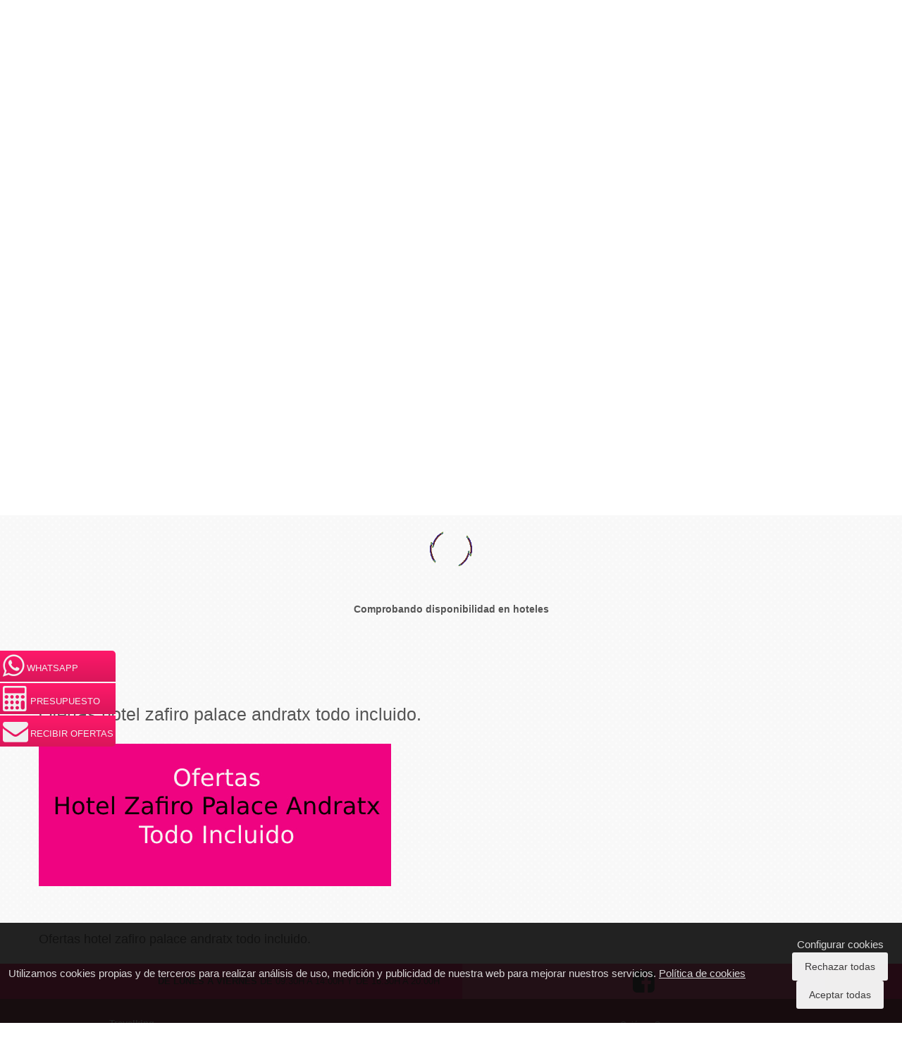

--- FILE ---
content_type: text/html; charset=utf-8
request_url: https://www.travelking.es/viajes/ofertas-hotel-zafiro-palace-andratx-todo-incluido.html
body_size: 65531
content:
<!DOCTYPE HTML>
<html xmlns="http://www.w3.org/1999/xhtml" xml:lang="es" lang="es"
	class="viajes">

<head>
			<title>
		Hotel Zafiro Palace Andratx Todo Incluido - ofertas travelking.es 	</title>
	<meta name="description" content="Aprovechate de las ofertas hotel Zafiro Palace Andratx todo incluido ⭐⭐ ❤️ ⭐⭐ ¡ Date Prisa ultimas plazas en  Hoteles de Lujo todo incluido en Mallorca !" />
	<meta name="keywords" content="ofertas,hotel,zafiro,palace,andratx,todo,incluido,comentarios,opiniones">
			<link rel="canonical" href="https://www.travelking.es/viajes/ofertas-hotel-zafiro-palace-andratx-todo-incluido.html" />
					<link rel="alternate" hreflang="x-default" href="https://www.travelking.es/viajes/ofertas-hotel-zafiro-palace-andratx-todo-incluido.html?lang=es" />
					<link rel="alternate" hreflang="es" href="https://www.travelking.es/viajes/ofertas-hotel-zafiro-palace-andratx-todo-incluido.html?lang=es" />
				<meta property="og:type" content="website"><meta name="twitter:card" content="summary_large_image"><meta property="og:title" content="Hotel Zafiro Palace Andratx Todo Incluido - ofertas travelking.es "><meta name="twitter:image:alt" content="Hotel Zafiro Palace Andratx Todo Incluido - ofertas travelking.es "><meta property="og:description" content="Aprovechate de las ofertas hotel Zafiro Palace Andratx todo incluido ⭐⭐ ❤️ ⭐⭐ ¡ Date Prisa ultimas plazas en  Hoteles de Lujo todo incluido en Mallorca !"><meta property="og:image" content="https://www.travelking.es/viajes/assets/upload/d40.jpg"><meta property="og:url" content="https://www.travelking.es/viajes/ofertas-hotel-zafiro-palace-andratx-todo-incluido.html"><meta name="language" content="es" />
<meta name="viewport" content="width=device-width, initial-scale=1.0, maximum-scale=1.0, user-scalable=no">
<meta http-equiv="Content-Type" content="text/html;" />
<meta name="theme-color" content="#fe196a">
<link rel="shortcut icon" href="/img/tema/favicon.ico" type="image/x-icon">
<link rel="icon" href="/img/tema/favicon.ico" type="image/x-icon">
<link rel="apple-touch-icon" href="/img/tema/favicon.ico" type="image/x-icon">
<link rel="apple-touch-icon-precomposed" href="/img/tema/favicon.ico" type="image/x-icon">

<link rel="preconnect" href="https://ofiloadinglayout.herokuapp.com" />





	<script type="text/javascript" src="/js/vendor/jquery.min.js"></script>
	<script type="text/javascript" src="/js/vendor/jquery-ui.min.js"></script>
	<script type="text/javascript"
		src="/js/datepicker/datepicker-es.js"></script>
	<script type="text/javascript" src="/js/vendor/jquery.flexslider-min.js"></script>
	<script type="text/javascript" src="/js/vendor/jquery.flexisel.js"></script>
	<script type="text/javascript" src="/js/vendor/select2.min.js"></script>
	<script type="text/javascript" src="/js/vendor/select2_locale_es.min.js"></script>
	<script type="text/javascript" src="/js/vendor/bootstrap.min.js"></script>
	<script type="text/javascript" src="/js/vendor/jquery.jscrollpane.min.js"></script>
	<script type="text/javascript" src="/js/vendor/jquery.placeholder.min.js"></script>
	<script type="text/javascript" src="/js/vendor/jquery.mousewheel.min.js"></script>
	<script type="text/javascript" src="/js/vendor/jquery.rangeslider.min.js"></script>
	<script type="text/javascript" src="/js/vendor/jquery.ofibanner.js"></script>
	<script type="text/javascript" src="/js/vendor/jsrender.min.js"></script>
	<script type="text/javascript" src="/js/ofiloadinglayout.js"></script>
	<script type="text/javascript"
		src="/js/main.js?v=16&dt=20260201"></script>
	<script type="text/javascript" src="/js/lightgallery.min.js"></script>

	<link rel="stylesheet" type="text/css" href="/css/lightgallery/lightgallery.min.css" />

	<link rel="stylesheet" type="text/css" href="/css/font-awesome/css/font-awesome.css">
	<link rel="stylesheet" type="text/css" href="/css/font-awesome-5/css/all.min.css">

	<link rel="stylesheet" type="text/css" href="/css/flexslider/flexslider.css" />
	<link rel="stylesheet" type="text/css" href="/css/select2/select2.css" />
	<link rel="stylesheet" type="text/css" href="/css/jquery-ui/jquery-ui.css" />
	<link rel="stylesheet" type="text/css" href="/css/scrollable/scrollable-buttons.css" />
	<link rel="stylesheet" type="text/css" href="/css/bootstrap/css/bootstrap.css" />
	<link rel="stylesheet" type="text/css" href="/css/bootstrap/css/bootstrap-responsive.css" />
	<link rel="stylesheet" type="text/css"
		href="/css/general.css?v=16&dt=20260201" />
	<link rel="stylesheet" type="text/css"
		href="/css/responsive.css?v=16&dt=20260201" />
	<link rel="stylesheet" type="text/css"
		href="/css/tema.css?v=16&dt=20260201" />
	<link rel="stylesheet" type="text/css"
		href="/css/client.css?v=16&dt=20260201" />

<!--[if lt IE 9]>
  <script src="http://html5shim.googlecode.com/svn/trunk/html5.js"></script>
<![endif]-->

    <!-- Google tag (gtag.js) -->
    <script type="text/ocb" ocb-group="_ocb_statictics" async
        src="https://www.googletagmanager.com/gtag/js?id=G-G2KE05NJ9V"></script>
    <script>
        window.dataLayer = window.dataLayer || [];
        function gtag() { dataLayer.push(arguments); }
        gtag('js', new Date());

        gtag('config', 'G-G2KE05NJ9V');
    </script>
	<!-- Facebook Pixel Code -->
	<script type="text/ocb" ocb-group="_ocb_marketing">
	!function(f,b,e,v,n,t,s)
	{if(f.fbq)return;n=f.fbq=function(){n.callMethod?
	n.callMethod.apply(n,arguments):n.queue.push(arguments)};
	if(!f._fbq)f._fbq=n;n.push=n;n.loaded=!0;n.version='2.0';
	n.queue=[];t=b.createElement(e);t.async=!0;
	t.src=v;s=b.getElementsByTagName(e)[0];
	s.parentNode.insertBefore(t,s)}(window, document,'script',
	'https://connect.facebook.net/en_US/fbevents.js');
	fbq('init', '..');
	fbq('track', 'PageView');
	</script>
	<noscript><img height="1" width="1" style="display:none"  ocb-group="_ocb_marketing" 
	ocb-src="https://www.facebook.com/tr?id=..&ev=PageView&noscript=1"
	/></noscript>
	<!-- End Facebook Pixel Code -->
<!-- Google Tag Manager -->
<script>(function(w,d,s,l,i){w[l]=w[l]||[];w[l].push({'gtm.start':
new Date().getTime(),event:'gtm.js'});var f=d.getElementsByTagName(s)[0],
j=d.createElement(s),dl=l!='dataLayer'?'&l='+l:'';j.async=true;j.src=
'https://www.googletagmanager.com/gtm.js?id='+i+dl;f.parentNode.insertBefore(j,f);
})(window,document,'script','dataLayer','GTM-PBDM8HB');</script>
<!-- End Google Tag Manager -->
<script>
	window.spinnerLoadingHtml = '<img src=\'/cms/admin/storage/uploads/00000000379.gif?v=16&dt=20260201\'  class=\'ota-simple-loading\'  />';

	JSLangAdapter = {
		mes_0: "Enero", mes_1: "Febrero", mes_2: "Marzo", mes_3: "Abril", mes_4: "Mayo", mes_5: "Junio", mes_6: "Julio", actualizar: "Actualizar", cargando: "Cargando...", adulto: "adulto", adultos: "adultos", nino: "niño", ninos: "niños", bebe: "bebé", bebes: "bebés", habitacion: "habitación", habitaciones: "habitaciones", pax_distribucion: "%s en %s", otro_hotel: "Seleccione otro hotel, hay %s disponible(s)", otro_vuelo: "Otras opciones de vuelo: %s disponible(s)", preparando_pago: "Preparando su pago", revise_datos: "Revise sus datos", ciudades: "Ciudades", zonas: "Zonas", paises: "Países", desplegar_mapa: "Click para desplegar mapa", recoger_mapa: "Click para recoger mapa", presupuesto_enviado: "Presupuesto enviado correctamente", formulario_pago: "Formulario de pago", campo_vacio: "El campo %s no puede estar vacío", campo_invalido: "El campo %s no es válido", campos_importe: "Importe", campos_email: "Email", errores_inactividad: "Lo sentimos, parece que lleva mucho tiempo inactivo. Pulse Aceptar para recargar la pagina.", errores_vuelo: "Lo sentimos pero el vuelo escogido no esta disponible. Hemos escogido el m\u00E1s barato para su reserva.", errores_vuelo_a_dispo: "Lo sentimos pero el vuelo escogido no esta disponible. Seleccione otra tarifa, por favor.", errores_campos: "Por favor, rellene correctamente todos los campos marcados en rojo.", errores_campos_pp: "Por favor, acepte la política de privacidad y rellene correctamente los campos marcados con *.", errores_tos: "Debe aceptar las condiciones generales para poder continuar.", errores_destino: "Debe elegir un destino dentro del país y continente seleccionado para poder buscar su viaje.", errores_fecha: "Por favor seleccione una fecha de salida para su viaje.", errores_origen_destino: "Debe elegir un origen y un destino válidos.", errores_fecha_vuelo: "Debe seleccionar una fecha válida para su vuelo.", errores_fecha_regreso: "Debe seleccionar una fecha válida para su vuelo de regreso.", errores_fecha_anterior: "La fecha de regreso no puede ser anterior a la fecha de ida.", errores_bebesadultos: "No se permite viajar con más bebes que adultos.", errores_descuentos_residente: "No se permiten descuentos de residente en este vuelo.", errores_busqueda: "Su búsqueda contiene errores", errores_bloqueo_vuelo: "Error bloqueando su vuelo", errores_bloqueo_vuelo_ext: "<p>Las tarifas seleccionadas ya no están disponibles.</p><p>Pruebe con otro vuelo o realice una nueva busqueda.</p>", errores_email: "Parece que el email no es válido.", errores_reserva: "Error al intentar realizar la reserva", errores_tos_pp: "Debe aceptar las condiciones generales y de privacidad.", errores_destino_valido: "Debe elegir un destino válido.", errores_presupuesto: "No se ha podido enviar el presupuesto", errores_rellenar_obligatorios: "Debe rellenar todos los campos obligatorios.", errores_forma_pago: "Debe elegir una forma de pago.", errores_fecha_hotel: "Debe seleccionar una fecha válida para su estancia.", errores_fecha_regreso_hotel: "Debe seleccionar una fecha válida para la salida del hotel.", errores_nifs_duplicados: "Hay documentación duplicada. Por favor revise la documentación de los pasajeros.", 	};

	function getText(key, replaceStrings = []){
		resultString = (JSLangAdapter[key])? JSLangAdapter[key] : key;

		replaceStrings.forEach(function( str, index){
			resultString = resultString.replace('%s', str);
		});

		return resultString;
	}
</script><script async src='//www.google.com/recaptcha/api.js'></script>
<script type="text/javascript">
	window.language = 'es';
</script>			<script type="text/javascript"
			src="/viajes/js/mixtronic-search.js?v=16&dt=20260201"></script>
		<script type="text/javascript"
			src="/viajes/js/app.js?v=16&dt=20260201"></script>
		<script type="text/javascript">
		folder = '/viajes';
		window.otaPopupHasBeenShown = false;
	</script>
</head>

<body>
	<!-- esta capa es para el StickyFooter y la cierro en el footer-->
<div id="wrap">
	<!-- Google Tag Manager (noscript) -->
<noscript><iframe  ocb-group="_ocb_functional" ocb-src="https://www.googletagmanager.com/ns.html?id=GTM-PBDM8HB" height="0" width="0" style="display:none;visibility:hidden"></iframe></noscript>
<!-- End Google Tag Manager (noscript) -->

<div class="container">	
	<div class="row-fluid">
		<div class="span12 text-right header-link" style="min-height:0" >
								</div>
	</div>
	<div class="row-fluid cabecera-logo-container">
		<div class="span4">
					  	  	<a href="https://www.travelking.es/" title="www.travelking.es">
		  	  		<img src="/cms/admin/storage/uploads/00000000383.png"  />
				</a>
		  	 		</div>

					<div class="span8 cabecera-datos-contacto hidden-phone">				
				<div class="cabecera-dato-horario">
											
<div id="userMenuContainer">
    <div style="position: static;">
                    <span>
            <a href="/users/tickets.php"><i class="fa fa-search"></i> Localizadores</a> | 
            </span>
                            <a id="login_link_header" href="#" onclick="userLoginShow()" class=""><i class="fa fa-sign-in"></i> Entrar</a>
            <span id="login_nav_header_logged" class="hide">
                <a id="login_link_header_logged" onclick="toggleUserMenu()"><i class="fa fa-user"></i> <span id="login_top_button"></span> <i class="fa fa-spin fa-circle-o-notch hidden loadingSpin"> </i>
                </a>
            </span>
            </div>
    <div id="userMenu" class="hide">
        <div style="width: auto; position: relative; margin: 0;" class="panel clarito">
            <span><a id="login_link_header_logged" href="/users/history.php"><i class="fa fa-plane"> </i> Mis reservas</a></span>
            <span><a id="login_link_header_logged" href="/users/settings.php"><i class="fa fa-cog"> </i> Configuración</a></span>
            <span><a onclick="userLogout()"><i class="fa fa-sign-in"> </i> Cerrar sesión</a></span>
        </div>
    </div>
</div>



<style>
    #userMenu{
        position: absolute;
        z-index: 1000;
        text-align: left;
        margin-top: 8px;
        width: auto;
        right: -8px;
        overflow: visible;
    }

    #userMenu span{
        display: block;
        width: auto;
        white-space: nowrap;
        padding: 6px 0 6px 0;
    }

    #userMenuContainer{
        width: auto;
        display: inline-block;
        position: relative;

    }
</style>

<script>
    function toggleUserMenu(){
        $('#userMenu').toggleClass('hide');
    }

    function hideUserMenu(){
        $('#userMenu').addClass('hide');
    }

    document.addEventListener('DOMContentLoaded', function(){
        $(document).click(function (e){
            if (!$('#userMenu').hasClass('hide')){
                var container = $(e.target).closest('#userMenuContainer');

                if (!container.is($('#userMenuContainer'))){
                    hideUserMenu();
                }
            }
        });
    });


    function userLogout(){
        var successRequest = false;

        $.ajax({
			url: '/users/ajax/_logout.php',
			cache: false,
			type: 'post',
            dataType: 'json',
            beforeSend: function (){
                hideUserMenu();
                $(`#login_nav_header_logged .loadingSpin`).removeClass("hidden");
            },
			success: function (obj){
				if (obj.status == 200){
                    successRequest = true;
                }
			},
            complete: function (){
                $(`#login_nav_header_logged .loadingSpin`).addClass("hidden");

                if (successRequest){
                    $('#login_link_header').removeClass('hide');
                    $('#login_nav_header_logged').addClass('hide');
                    $('.hideOnLogged').removeClass('hide');
                    $('.hideOnNotLogged').addClass('hide');

                    $('#login_top_button').html('');

                }
            }
		});
    }
</script>										<p><strong>DE LUNES A VIERNES&nbsp;</strong>DE 09:30H A 14:00H Y DE 16:30H A 20:00H</p>				</div>
				    <ul class="header-rrss inline">
                   <li>
                    <a class="red-social " href="tel:+34924200051" target="_blank" title="924 20 00 51">
                        <i class="fa fa-phone-square" aria-hidden="true"></i>
                                <span class="titulo-red-social">924 20 00 51</span>
        </a>
	
            </li>
            </ul>
		
						
			</div>
				
	</div>	
</div>

	<div id="contentMenu">
		<div id="menu" class="cabecera_menu ">
			<div class="navbar">
	<div class="navbar-inner">
		<div class=""> 
			<a class="btn btn-navbar collapsed" data-toggle="collapse" data-target=".navbar-responsive-collapse">
				<span class="icon-bar"></span>
				<span class="icon-bar"></span>
				<span class="icon-bar"></span>
			</a>                
			<a class="brand visible-phone visible-tablet" href="tel:924200051">
							<i class="fa fa-phone" aria-hidden="true"></i> 924 20 00 51						</a>
			<div class="nav-collapse collapse navbar-responsive-collapse">
				<ul class="nav">
					            		    <li>
        <a  href="/" title=""><i class="fa fa-home"></i></a>
    </li>
	    <li>
        <a  href="/vueloshoteles" title="Vuelo + Hotel">Vuelo + Hotel</a>
    </li>
	    <li>
        <a  href="/costas" title="Costas">Costas</a>
    </li>
	    <li>
        <a  href="/hoteles" title="Hoteles">Hoteles</a>
    </li>
	    <li>
        <a  href="/vuelos" title="Vuelos">Vuelos</a>
    </li>
	    <li>
        <a  href="/" title="Viajes">Viajes</a>
    </li>
	    <li>
        <a  href="/viajes/el-caribe.html" title="El Caribe">El Caribe</a>
    </li>
	    <li class="dropdown">
        <a class="visible-desktop"  href="/viajes/canarias-y-baleares-todo-incluido.html" title="Islas" id="drop-17" >Islas <b class="caret"></b></a>
        <a data-toggle="dropdown" class="hidden-desktop mobile-dropdown-toggler dropdown-toggle"  href="#" title="Islas" id="drop-17" >Islas <b class="caret"></b></a>
            <ul class="dropdown-menu" role="menu" aria-labelledby="drop-17">
                    <li>
        <a  href="/viajes/canarias-y-baleares-todo-incluido.html" title="Canarias">Canarias</a>
    </li>
	    <li>
        <a  href="/viajes/canarias-y-baleares-todo-incluido.html" title="Baleares">Baleares</a>
    </li>
	            </ul>
    </li>
	    <li class="dropdown">
        <a class="visible-desktop"  href="" title="Chollos" id="drop-20" >Chollos <b class="caret"></b></a>
        <a data-toggle="dropdown" class="hidden-desktop mobile-dropdown-toggler dropdown-toggle"  href="#" title="Chollos" id="drop-20" >Chollos <b class="caret"></b></a>
            <ul class="dropdown-menu" role="menu" aria-labelledby="drop-20">
                    <li>
        <a  href="/viajes/gran-canaria-en-diciembre-de-2020-04-todo-incluido.html" title="Canarias">Canarias</a>
    </li>
	    <li>
        <a  href="/viajes/mauricio-todo-incluido.html" title="Islas Mauricio">Islas Mauricio</a>
    </li>
	            </ul>
    </li>
						
				</ul>
			</div>
		</div>
	</div>
</div>
		</div>						
	</div>
    <ul class="fixed-rrss hidden-phone">
                   <li class="ico_red">
                    <a class="red-social " href="https://api.whatsapp.com/send?phone=34615651217" target="_blank" title="WHATSAPP">
                        <i class="fa fa fa-whatsapp" aria-hidden="true"></i>
                                <span class="titulo-red-social">WHATSAPP</span>
        </a>
	
            </li>
                   <li class="ico_red">
                    <a class="red-social red-social-modal" href="/presupuestos.html?layout=false" target="_blank" title="PRESUPUESTO">
                        <i class="fa fa fa-calculator" aria-hidden="true"></i>
                                <span class="titulo-red-social">PRESUPUESTO</span>
        </a>
	
            </li>
                   <li class="ico_red">
                    <a class="red-social " href="/newsletter.html" target="_blank" title="RECIBIR OFERTAS">
                        <i class="fa fa-envelope" aria-hidden="true"></i>
                                <span class="titulo-red-social">RECIBIR OFERTAS</span>
        </a>
	
            </li>
            </ul>

        <ofi-cookie-box-widget config-url="/cookie-management/cookie-settings.php?v=defaultes" language="es" no-cache="false" layout="1"></ofi-cookie-box-widget>
        <script src="/js/ofi-cookie-box.js" defer></script>

    



<div id="login_modal" class="hide" role="dialog" aria-labeledby="modal_h2">
    <div id="login_modal_container">
        
<div class="container" style="width: 90%; margin: auto;">
    <div class="panel clarito">
        <div class="modal-title">Iniciar sesión</div>
        <p>Acceso al área personal.</p>
        <form id="loginForm_ext">
            <div class="row-fluid">
                <div class="span6">
                    <label>Dirección de email<span style="color:red;"> *</span></label>
                    <input type="text" class="span12 formEmailCheck" name="email" placeholder="Email"/>
                    <small class="form-tip" data-error-for="email">La dirección de email no es válida.</small>
                </div>
                <div class="span6">
                    <label>Contraseña<span style="color:red;"> *</span></label>
                    <input type="password" class="span12 formPasswordCheck" name="password" placeholder="Contraseña"/>
                    <small class="form-tip" data-error-for="password">La contraseña debe tener al menos 8 caracteres.</small>
                </div>
            </div>

            <div class="alert hidden" style="margin-top: 8px;" id="formMessageContainer_ext">
                <i class="fa fa-exclamation-triangle"></i> <span class="formMessageText"></span>
            </div>
            
            <div class="row-fluid" style="text-align: right; margin-top: 12px;">
                            <a style="margin-right: 10px;" onclick="userRecoverShow()">Recuperar cuenta</a> 
                <a style="margin-right: 10px;" onclick="userSignupShow()">Darme de alta</a> 
                        <input type="button" id="loginActionButton_ext" value="Iniciar sesión" class="btn"> <i class="fa fa-spin fa-circle-o-notch hidden loadingSpin"></i>
            </div>
        </form>
    </div>
</div>


<script type="text/javascript" src="/js/ajaxtronic-form.js"></script>
<script>

    lockedModalForm = false;

    loginFormController_ext = new AjaxtronicForm(
        '#loginForm_ext', 
        '#loginActionButton_ext', 
        '#formMessageContainer_ext',
        '/users/ajax/_login.php',
        null,
        setLoginData    );

    function changeLoginUrl(data){
        window.location.replace('/users/history.php');
    }

    function setLoginData(data){
        $('#login_link_header').addClass('hide');
        $('#login_nav_header_logged').removeClass('hide');

        $('#login_top_button').html(data.name);

        $('.hideOnLogged').addClass('hide');
        $('.hideOnNotLogged').removeClass('hide');

        $('.userdata_username').html(data.name);

        userLoginHide();
    }

</script>    </div>
</div>

<style>
    #login_modal{
        width: 100vw;
        height: 100vh;
        z-index: 100000;
        position: fixed;
        top: 0;
        left: 0;
        margin: 0;
        padding: 0;
        background-color: rgba(5, 5, 5, 0.7);
    }

    #login_modal_container{
        max-width: 600px;
        margin-left: auto;
        margin-right: auto;
        width: 100%;
        margin-top: 140px;

    }
</style>

<script>
    document.addEventListener('DOMContentLoaded', function(){
        $('#login_modal').click(function (e){
            var container = $(this);
            var formEnabled = !$(this).find('input[type=button]').prop('disabled');

            if (container.is(e.target) && formEnabled){
                userLoginHide();
            }
            
        });
    })
</script><div id="signup_modal" class="hide" role="dialog" aria-labeledby="modal_h2">
    <div id="signup_modal_container">
        
<div class="container" style="width: 90%; margin: auto;">
    <div class="panel clarito">
        <div class="modal-title">Registro de nuevo usuario</div>
        <p>Podrás revisar tus tickets y compras fácilmente en tu zona privada, entre otras cosas.</p>
        <form id="signUpForm_ext">
            <div class="row-fluid">                
                <div class="span6">
                    <label>Nombre<span style="color:red;"> *</span></label>
                    <input type="text" class="span12 formMinimalCheck" name="userName" placeholder="Nombre"/>
                </div>
                <div class="span6">
                    <label>Primer apellido<span style="color:red;"> *</span></label>
                    <input type="text" class="span12 formMinimalCheck" name="firstName" placeholder="Primer apellido"/>
                </div>
            </div>
            <div class="row-fluid">
                <div class="span6">
                    <label>Segundo apellido</label>
                    <input type="text" class="span12" name="lastName" placeholder="Segundo apellido"/>
                </div>
                <div class="span6">
                    <label>Móvil<span style="color:red;"> *</span></label>
                    <input type="text" class="span12 formMinimalCheck" name="phone" placeholder="Móvil"/>
                </div>
            </div>
            <div class="row-fluid">
                <div class="span6">
                    <label>Tipo documento<span style="color:red;"> *</span></label>
                    <select class="span12 formMinimalCheck" name="typeDocument">
                        <option value="-">Tipo documento</option>
                        <option value="DNI">DNI</option>
                        <option value="PASAPORTE">Pasaporte</option>
                    </select>
                </div>
                <div class="span6">
                    <label>Documento<span style="color:red;"> *</span></label>
                    <input type="text" class="span12 formMinimalCheck" name="document" placeholder="Documento"/>
                </div>
            </div>
            <div class="row-fluid">
                <div class="span6">
                    <label>Dirección<span style="color:red;"> *</span></label>
                    <input type="text" class="span12 formMinimalCheck" name="address" placeholder="Dirección"/>
                </div>
                <div class="span6">
                    <label>Código postal<span style="color:red;"> *</span></label>
                    <input type="text" class="span12 formMinimalCheck" name="postalCode" placeholder="Código postal"/>
                </div>
            </div>
            <div class="row-fluid">
                <div class="span6">
                    <label>Ciudad<span style="color:red;"> *</span></label>
                    <input type="text" class="span12 formMinimalCheck" name="city" placeholder="Ciudad"/>
                </div>
                <div class="span6">
                    <label>Provincia<span style="color:red;"> *</span></label>
                    <input type="text" class="span12 formMinimalCheck" name="province" placeholder="Provincia"/>
                </div>
            </div>
            <div class="row-fluid">
                <div class="span6">
                    <label>País<span style="color:red;"> *</span></label>
                    <input type="text" class="span12 formMinimalCheck" name="country" placeholder="País"/>
                </div>
                <div class="span6">
                    <label>Pertenece a algún colectivo, indíquelo</label>
                    <input type="text" maxlength="100" class="span12" name="group" placeholder="Colectivo"/>
                </div>
            </div>
            <div class="row-fluid">
                <label>Dirección de email<span style="color:red;"> *</span></label>
            </div>
            <div class="row-fluid">
                <div class="span6">
                    <input type="text" class="span12 formEmailCheck" name="email" placeholder="Email"/>
                    <small class="form-tip" data-error-for="email">La dirección de email no es válida.</small>
                </div>
                <div class="span6">
                    <input type="text" class="span12 formEmailCheck" name="emailRepeat" placeholder="Repite email"/>
                    <small class="form-tip" data-error-for="emailRepeat">La dirección de email no es válida.</small>
                </div>
            </div>
            <div class="row-fluid">
                <label>Contraseña<span style="color:red;"> *</span></label>
            </div>
            <div class="row-fluid">
                <div class="span6">
                    <input type="password" class="span12 formPasswordCheck" name="password" placeholder="Contraseña"/>
                    <small class="form-tip" data-error-for="password">La contraseña debe tener al menos 8 caracteres.</small>
                </div>
                <div class="span6">
                    <input type="password" class="span12 formPasswordCheck" name="passwordRepeat" placeholder="Repite contraseña"/>
                    <small class="form-tip" data-error-for="passwordRepeat">La contraseña debe tener al menos 8 caracteres.</small>
                </div>
            </div>

            <div class="row-fluid">
                <label class="checkbox"><input type="checkbox" name="tos"> He leído y acepto las <a href="condiciones-no-definida.html" target="_blank">Condiciones generales</a>, así como el <a href="/aviso-legal-y-privacidad.html" target="_blank">Aviso legal</a> y la <a href="/privacidad-modal.html" target="_blank">Política de privacidad</a>. </label>
            </div>

            <div class="alert hidden" style="margin-top: 8px;" id="signUpMessageContainer_ext">
                <i class="fa fa-exclamation-triangle"></i> <span class="formMessageText"></span>
            </div>

            <div class="row-fluid" style="text-align: center;">
                <input type="button" id="signUpActionButton_ext" value="Registrarse" class="btn" style="margin-top: 12px"> <i class="fa fa-spin fa-circle-o-notch hidden loadingSpin"></i>
            </div>
        </form>

    </div>
</div>

<script type="text/javascript" src="/js/ajaxtronic-form.js"></script>
<script>

    lockedModalForm = false;

    signUpFormController_ext = new AjaxtronicForm(
        '#signUpForm_ext', 
        '#signUpActionButton_ext', 
        '#signUpMessageContainer_ext',
        '/users/ajax/_signup.php',
        signupFormCheck,
        setNewUserData    );


    function changeLoginUrl(data){
        window.location.replace('/users/history.php');
    }

    function signupFormCheck(){
        var form = '#signUpForm_ext';

        if ($(`${form} input[name=password]`).val() !== $(`${form} input[name=passwordRepeat]`).val()){
            return 'Las contraseñas no coinciden';
        }


        if ($(`${form} input[name=email]`).val() !== $(`${form} input[name=emailRepeat]`).val()){
            return 'Las direcciones de email no coinciden';
        }

        if (!$(`${form} input[name=tos]`).prop('checked')){
            console.log('nope');
            return 'Debes leer y aceptar los términos y condiciones para poder registrarte.';
        }

        return null;
    }

    function setNewUserData(data){
        $('#login_link_header').addClass('hide');
        $('#login_nav_header_logged').removeClass('hide');

        $('#login_top_button').html(data.name);

        $('.hideOnLogged').addClass('hide');

        userSignupHide();
    }

</script>    </div>
</div>

<style>
    #signup_modal{
        width: 100vw;
        height: 100vh;
        z-index: 100000;
        position: fixed;
        top: 0;
        left: 0;
        margin: 0;
        padding: 0;
        background-color: rgba(5, 5, 5, 0.7);
    }

    #signup_modal_container{
        max-width: 800px;
        margin-left: auto;
        margin-right: auto;
        width: 100%;
        margin-top: 60px;
    }

    #signup_modal_container .panel{
        max-height: 75vh;
        overflow-x: hidden;
        overflow-y: auto;
    }
</style>

<script>

    lockedModalForm = false;

    function userSignupShow(){

        if (!lockedModalForm){

            userLoginHide();

            signUpFormController_ext.cleanForm();
            $('#signup_modal').find('input').prop('disabled', false);

            $('#signup_modal').removeClass('hide');
        
        }

    }


    function userSignupHide(){

        if (!lockedModalForm){
            signUpFormController_ext.cleanForm();
            
            $('#signup_modal').find('input').prop('disabled', false);

            $('#signup_modal').addClass('hide');
        }
    }

    document.addEventListener('DOMContentLoaded', function(){
        $('#signup_modal').click(function (e){
            var container = $(this);
            var formEnabled = !$(this).find('input[type=button]').prop('disabled');

            if (container.is(e.target) && formEnabled){
                userSignupHide();
            }
            
        });
    });
</script><div id="recover_modal" class="hide" role="dialog" aria-labeledby="modal_h2">
    <div id="recover_modal_container">
        
<div class="container" style="width: 90%; margin: auto;">
    <div class="panel clarito">
        <div class="modal-title">Recuperar cuenta</div>
        <div id="recoverFormContent_ext">
            <p>Introduce tu dirección de email y te enviaremos un enlace para crear tu nueva contraseña.</p>
            <form id="recoverForm_ext">

                <div class="row-fluid">
                    <label>Dirección de email<span style="color:red;"> *</span></label>
                </div>
                <div class="row-fluid">
                    <div class="span12">
                        <input type="text" class="span12 formEmailCheck" name="email" placeholder="Email"/>
                        <small class="form-tip" data-error-for="email">La dirección de email no es válida.</small>
                    </div>
                </div>

                <div class="alert hidden" style="margin-top: 8px;" id="recoverMessageContainer_ext">
                    <i class="fa fa-exclamation-triangle"></i> <span class="formMessageText"></span>
                </div>

                <div class="row-fluid" style="text-align: right;">
                    <input type="button" id="recoverActionButton_ext" value="Recuperar cuenta" class="btn" style="margin-top: 12px"> <i class="fa fa-spin fa-circle-o-notch hidden loadingSpin"></i>
                </div>
            </form>
        </div>
        <div id="recoverFormContentSuccess_ext" class="hide">
            <p><i class="fa fa-check"></i> Se ha enviado un email de recuperación de contraseña con los pasos a seguir. Ten en cuenta que solo será válido durante 15 minutos.</p>
            <div class="row-fluid" style="text-align: right;">
                <button class="btn" style="margin-top: 12px">Aceptar</button>
            </div>
        </div>
    </div>
</div>

<script type="text/javascript" src="/js/ajaxtronic-form.js"></script>
<script>

    recoverFormController_ext = new AjaxtronicForm(
            '#recoverForm_ext', 
            '#recoverActionButton_ext', 
            '#recoverMessageContainer_ext',
            '/users/ajax/_recover.php',
            recoverFormCheck,
            recoverSuccess
    );
    
    function recoverFormCheck(){
        var form = '#signUpForm_ext';
        return null;
    }

    function recoverSuccess(){
        $('#recoverFormContent_ext').hide();
        $('#recoverFormContentSuccess_ext').show();
        $('#recover_modal').find('input').prop('disabled', false);
    }

    document.addEventListener('DOMContentLoaded', function(){
        lockedModalForm = false;      
        $("#recoverFormContentSuccess_ext button").on('click', function(){
            userRecoverHide();
        });       
    });


</script>    </div>
</div>

<style>
    #recover_modal{
        width: 100vw;
        height: 100vh;
        z-index: 100000;
        position: fixed;
        top: 0;
        left: 0;
        margin: 0;
        padding: 0;
        background-color: rgba(5, 5, 5, 0.7);
    }

    #recover_modal_container{
        max-width: 600px;
        margin-left: auto;
        margin-right: auto;
        width: 100%;
        margin-top: 140px;
    }

    #recover_modal_container .panel{
        max-height: 75vh;
        overflow-x: hidden;
        overflow-y: auto;
    }
</style>

<script>

    function userRecoverShow(){

        if (!lockedModalForm){

            userLoginHide();

            $('#recoverFormContent_ext').show();
            $('#recoverFormContentSuccess_ext').hide();

            recoverFormController_ext.cleanForm();
            $('#recover_modal').find('input').prop('disabled', false);

            $('#recover_modal').removeClass('hide');

        }

    }

    function userRecoverHide(){

        if (!lockedModalForm){

            recoverFormController_ext.cleanForm();
            $('#recover_modal').find('input').prop('disabled', false);

            $('#recover_modal').addClass('hide');
        }
    }

    document.addEventListener('DOMContentLoaded', function(){
        $('#recover_modal').click(function (e){
            var container = $(this);
            var formEnabled = !$(this).find('input[type=button]').prop('disabled');

            if (container.is(e.target) && formEnabled){
                userRecoverHide();
            }
            
        });
    });
</script>
<script>

    lockedModalForm = false;

    function userLoginShow(){

        if (!lockedModalForm){

            loginFormController_ext.cleanForm();
            $('#login_modal').find('input').prop('disabled', false);

            $('#login_modal').removeClass('hide');
        }

    }


    function userLoginHide(){

        if (!lockedModalForm){
            loginFormController_ext.cleanForm();
            $('#login_modal').find('input').prop('disabled', false);

            $('#login_modal').addClass('hide');
        }

    }

    function userViewShow(){

        if (!lockedModalForm){

            loginFormController_ext.cleanForm();
            $('#user_view_modal').find('input').prop('disabled', false);

            $('#user_view_modal').removeClass('hide');
        }

    }

    function userViewHide(){

        if (!lockedModalForm){
            loginFormController_ext.cleanForm();
            $('#user_view_modal').find('input').prop('disabled', false);

            $('#user_view_modal').addClass('hide');

            $('#user_view_modal_container').html('');
        }

    }

</script>	<div class="contenido-layouts">
		
	<div class="position-rel">			
		<div id="content_slider">
			
        <div id="slider" class="flexslider hidden-phone">      
        <ul class="slides">
                                                                    <li>
                                                            <img src='https://www.travelking.es/viajes/assets/upload/d40.jpg?v=16&dt=20260201'  class='lazy-slider'  alt='https://www.travelking.es/viajes/assets/upload/d40.jpg'  loading='eager'  />                                <div class="caption"></div>
                                                    </li>
                                  
                                    </ul>
    </div>
    <script type="text/javascript">
        document.addEventListener('DOMContentLoaded', function(){
            $('.flexslider').flexslider({
                animation: "slide", 
                pauseOnHover: true,
                directionNav: false,
                start: function(slider) { // Fires when the slider loads the first slide
                    var slide_count = slider.count - 1;
                    $(slider)
                        .find('img.lazy-slider:eq(0)')
                        .each(function() {
                        var src = $(this).attr('data-src');
                        $(this).attr('src', src).removeAttr('data-src');
                        });
                    },
                    before: function(slider) { // Fires asynchronously with each slider animation
                    var slides     = slider.slides,
                        index      = slider.animatingTo,
                        $slide     = $(slides[index]),
                        $img       = $slide.find('img[data-src]'),
                        current    = index,
                        nxt_slide  = current + 1,
                        prev_slide = current - 1;

                    $slide
                        .parent()
                        .find('img.lazy-slider:eq(' + current + '), img.lazy-slider:eq(' + prev_slide + '), img.lazy-slider:eq(' + nxt_slide + ')')
                        .each(function() {
                        var src = $(this).attr('data-src');
                        $(this).attr('src', src).removeAttr('data-src');
                        });
                    }

              });
        });
    </script>		</div>
		    <script> 
        function cargar_buscador(html) {
            $('#content_buscador_panel').html(html);
                    setTimeout(function () {
                $('#cargandobuscador').fadeOut(function () {
                    $('#content_buscador_panel').show();
                });
            }, 10);
                }
    </script>
    <div class="seek-content nuevo">
        <div id="seeker-holder" class="">
            <div class="seeker_inner">
                <ul id="tab-seeker" class="">    		    
                                                                        <li data-motor="viajes" class="active motor-4">
                                <a data-link="/viajes/_cargar_buscador_externo.php?datos_busqueda=eyJmZWNoYSI6IjIwMjYtMDYtMiIsImFjb21vZGFjaW9uIjpbWzMwLDMwXV0sIm5vY2hlcyI6Niwib3JpZ2VuIjoyMSwiZGVzdGlubyI6NDB9"  title="Paquetes">
                                    <div class="enlace">
                                        <img src='/img/tema/maleta.png?v=16&dt=20260201'  alt='Paquetes'  />                                        <i class="fa fa-suitcase"></i>
                                        <span>Paquetes</span>
                                    </div>
                                </a>
                            </li>                            
                                                                                                                                           
                                                                                                                                                <li data-motor="hoteles" class="hide motor-4">
                                <a data-link="/hoteles/_cargar_buscador_externo.php" title="Hotel" >
                                    <div class="enlace">
                                        <img src='/img/tema/hoteles.png?v=16&dt=20260201'  alt='Hotel'  />                                        <i class="fa fa-h-square"></i>
                                        <span>Hotel</span>
                                    </div>
                                </a>
                            </li>                     
                                                                   
                                                                                                                        <li data-motor="vuelos" class="hide motor-4" >
                                <a data-link="/vuelos/_cargar_buscador_externo.php"  title="Vuelos">
                                    <div class="enlace">
                                        <img src='/img/tema/vuelos.png?v=16&dt=20260201'  alt='Vuelos'  />                                        <i class="fa fa-plane"></i>
                                        <span>Vuelo</span>
                                    </div>
                                </a>
                            </li>                  
                                                                                           
                                                                                                <li data-motor="vueloshoteles" class="hide motor-4" >
                                <a data-link="/vueloshoteles/_cargar_buscador_externo.php" title="Vuelo Más Hotel">
                                    <div class="enlace">
                                        <img src='/img/tema/vuelo_hotel.png?v=16&dt=20260201'  alt='Vuelo+hotel'  />                                        <i class="fa fa-plane"></i>
                                        <i class="fa fa-h-square"></i>                                
                                        <span>Vuelo + Hotel</span>
                                    </div>
                                </a>
                            </li>                   
                                                                                                                   
                       
                                                        </ul>                        		
                <div id="cargandobuscador" class="text-center">
                    <i class="fa fa-circle-o-notch fa-spin fa-lg fa-3x"></i>
                </div>
                <div id="content_buscador_panel" class="content_buscador">                                            
                                            
                        <script type="text/javascript">
                                $.ajax({
                                    url: '/viajes/_cargar_buscador_externo.php?datos_busqueda=eyJmZWNoYSI6IjIwMjYtMDYtMiIsImFjb21vZGFjaW9uIjpbWzMwLDMwXV0sIm5vY2hlcyI6Niwib3JpZ2VuIjoyMSwiZGVzdGlubyI6NDB9"',
                                    cache: false,                                    
                                    success: function (html) {
                                        cargar_buscador(html);
                                    }
                                });
                            </script>                                            
                                                                                                </div>    		
                <script type="text/javascript">
                    document.addEventListener('DOMContentLoaded', function(){
                        $('#tab-seeker').on('click', 'li a', function ( event ){                    
                            $('#content_buscador_panel').find(".input-select").select2('destroy');   
                            $('#content_buscador_panel').empty().hide();
                            $('#cargandobuscador').css('display','flex');
                            $('#tab-seeker li a.active').removeClass('active');
                            $('#tab-seeker li.active').removeClass('active');
                            $(this).addClass('active');
                            $(this).parents().addClass('active');
                            var url= $(this).data("link");
                            var motor = $(this).parent("li").data('motor');
                            console.log(motor);
                            if(motor == undefined){
                                return window.location.href = $(this).attr('href');
                            }
                            folder='/' + motor;
                            $.ajax({
                                url: url,   
                                cache:false,                                                                
                                success: function (html) {    
                                    cargar_buscador(html);
                                }
                            });                    
                            return false;                  
                        });
                    });
                </script>
            </div>
        </div>	
    </div>

			</div>	
	<div class="container">		
				    <div class="container breadcrumbs hidden-phone">  
        <ul class="panel clarito breadcrumb">
                                <li>
                        <a href="/">Inicio</a>
                        <span class="divider">/</span>
                    </li>
                                                <li>
                        <a href="/bahiaprincipe/">Bahia Principe</a>
                        <span class="divider">/</span>
                    </li>
                                                <li>
                        <a href="/viajes/canarias-y-baleares-en-6-en-noches-bahia-principe-todo-incluido.html">Canarias Y Baleares</a>
                        <span class="divider">/</span>
                    </li>
                                                <li>
                        <a href="/viajes/islas-baleares-en-6-en-noches-bahia-principe-todo-incluido.html">Islas Baleares</a>
                        <span class="divider">/</span>
                    </li>
                                        <li>
                Mallorca            </li>
        </ul>
    </div>
  		      
        <div class="content-seo_text_top">
            <div class="row-fluid">
                <div class="span12">
                                    </div>
            </div>
        </div>
    
 			
		<div class="ofertas">						
					
		</div>				
		<div style="display:none;" id="mostrarCargando"></div>
		<div style="display: none;" id="main-page-reset-code"></div>
		<div style="display:none;" id="contenidoListado">			
			<div class="row-fluid">
				<div class="span12 tituloHoteles">
					<p class="h1 title">Hoteles en Mallorca</p>
				</div>
			</div>
			<div class="row-fluid visible-phone">
				<div class="movil-fw-span">
					<a id="modificar_busqueda" class="btn botonSeleccionar btn-block light secondary" style="margin-bottom: 10px;">Modificar Búsqueda</a>
				</div>
			</div>		
			<div class="row-fluid">		
				<div class="span3">
					<div class="row-fluid visible-phone">
    <div class="movil-fw-span">
        <button style="margin-bottom:10px" class="botonSeleccionar buttonFiltroResponsiveContainer btn btn-block light secondary">
            Filtrar resultados        </button>
    </div>
</div>

<script type="text/javascript">
    $(document).on('click', '.buttonFiltroResponsiveContainer', function(){	
        $("#filtro").removeClass("hidden-phone");
        $("#filtro").show();
        return false;
    });
</script>						<div class="filtro panel hidden-phone" id="filtro"></div>
				</div>
				<div id="contenidoDisponibilidad" class="span9 cajaContenedoraMiddle">					
					<div class="listaHoteles" id="listaHoteles"></div>
					<div id="contenedor-paginacion"></div>
				</div>
			</div>
			<div style="display:none">
				<div id="cargando">
					<div id="buscando" class="contenidoCargando">
	<div class="row-fluid">
		<div class="span12">
			<div class="imagenCargando">
				<img src='/cms/admin/storage/uploads/00000000378.gif?v=16&dt=20260201'  class='ofiota-loading-image'  style='max-width: 150px;'  />			</div>
		</div>
	</div>
	<div class="row-fluid">
		<div class="span12">
			<div class="textoCargando">
										<div id="texto1" style="display:none;padding:10px;">
							Comprobando disponibilidad en hoteles						</div>
											<div id="texto2" style="display:none;padding:10px;">
							Pidiendo disponibilidad aérea						</div>
											<div id="texto3" style="display:none;padding:10px;">
							Obteniendo las mejores ofertas						</div>
											<div id="texto4" style="display:none;padding:10px;">
							Organizando resultados						</div>
											<div id="texto5" style="display:none;padding:10px;">
							Mostrando resultados						</div>
								</div>	
		</div>	
	</div>		
</div>
						
				</div>
			</div>			
		</div>			
	</div>
	        <div class="container">
            <div class="row-fluid">
                <div id="datos-seo_title" class="span12">
                    <p class="h1"> Ofertas hotel zafiro palace andratx todo incluido.</p>
                </div>
            </div>
            <div class="content-seo_text">
                <div class="row-fluid">
                    <div class="span12">
                        <div><img src="[data-uri]" alt=""></div><div><br></div><div><br></div><div><br></div><div><h1><font size="4" face="Arial, sans-serif">Ofertas
hotel zafiro palace andratx todo incluido.</font></h1>
<p style="margin-bottom: 0cm"><br>
</p><font face="Arial, sans-serif">Las
mejores <b>ofertas</b> del <b>hotel zafiro palace andratx</b> se pueden encontrar
en <a href="https://www.travelking.es/viajes/mallorca-todo-incluido.html">travelking.es</a> gracias a los convenios de colaboración con los
principales mayoristas se consiguen las mayores disponibilidades así
como los mejores precios .</font>
<p style="margin-bottom: 0cm"><br>
</p><h2><font face="Arial, sans-serif">Comentarios
Hotel zafiro palace andratx todo incluido.</font></h2>
<p style="margin-bottom: 0cm"><font face="Arial, sans-serif">El<b> hotel
zafiro palace andratx todo incluido</b> es uno de los <b>hoteles de Mallorca</b>
mejor valorados ya que ofrece unas modernas instalaciones y un todo
incluido que gracias a los <b>comentarios</b> de los visitantes hacen de
este hotel una de las mejores elecciones para viajar a las islas
baleares.</font>
</p><p style="margin-bottom: 0cm"><br>
</p>
<p style="margin-bottom: 0cm"><font face="Arial, sans-serif">Gracias
a <a href="http://https://www.travelking.es/viajes/mallorca-todo-incluido.html">travelking.es</a> se consiguen para el disfrute de los viajeros las
mejores<b> ofertas</b> del <b>hotel zafiro palace andratx todo incluido.</b></font></p>
<p style="margin-bottom: 0cm"><br>
</p>
<p style="margin-bottom: 0cm"><br>
</p>
</div><br>                    </div>
                </div>
            </div>
        </div>
    	
	<div id="floating-bottom-container">
    <div id="floating-bottom-content">
                
<div id="result-checker-bar">
    <span id="result-checker-bar-checking"><i class="fa fa-search anim-search-loupe"></i> Buscando más y mejores precios para tu viaje...</span>
    <span id="result-checker-bar-done" class="hide"><i class="fa fa-check"></i> ¡Tenemos nuevos precios disponibles! <a id="checker-result-reload" href="#" onclick="return recargarBusquedaChecker();">Refrescar resultados</a></span>
</div>    </div>
</div>	<script type="text/javascript">
		$(document).ready(function(){
			$("#modificar_busqueda").click(function(){
				if(mobileAndTabletcheck()){
					$('#form').modal('show');
				}else{
					scrollTo('#buscador');
				}
			})
		});
	</script>		<div class="container" id="contenido"></div>
	</div>
	<!-- cierro la capa wrap que abrimos en la cabecera para  StickyFooter-->
</div>
	<div id="infoServicio" class="modal large hide fade">
  <div class="modal-header">
    <button type="button" class="close" data-dismiss="modal" aria-hidden="true">&times;</button>
    <h3 class="title"></h3>
  </div>
  <div class="modal-body">
    <p class="content"></p>  
  </div>
</div>

<div id="modal-tiempo-prebooking" class="modal large hide fade" tabindex="-1" role="dialog" aria-labelledby="myModalLabel" aria-hidden="true">
    <button type="button" class="close" data-dismiss="modal" aria-hidden="true">×</button>
    <div class="modal-body">
      <div class="modal-title"><i class="fa fa-exclamation-triangle"></i> <b>La pre-reserva ha caducado. </b></div>
      <p>Han pasado más de 20 minutos desde que se bloquearon los servicios seleccionados. Por favor, inicie una nueva búsqueda si desea completar la reserva.</p>
      <div class="text-right" >
        <button class="btn btn-primary" data-dismiss="modal" aria-hidden="true">Aceptar</button>
      </div>
    </div>
</div>	<div class="hide" id="simple-loading">
	<div class="blackbackground"></div>
	<div class="loading-image">
		<div>Cargando...</div>
		<img src='/cms/admin/storage/uploads/00000000379.gif?v=16&dt=20260201'  class='ota-simple-loading'  />	</div>
</div>	<div class="footer">    
    <div class="row-fluid" id="content_footer">
        <div class="span12" id="footer-inner">
            <div class="row-fluid">
                <div class="span6 pie-dato-horario text-right">
                    <p><strong>DE LUNES A VIERNES&nbsp;</strong>DE 09:30H A 14:00H Y DE 16:30H A 20:00H</p>                
                </div>
                <div class="span5">
                    <div class="row-fluid rrss">        
        
                   <div class="span12  movil-span12 text-center">
                    <a class="red-social " href="https://www.facebook.com/www.travelking.es" target="_blank" title="facebook">
                        <i class="fa fa-facebook-square" aria-hidden="true"></i>
                            </a>
	
            </div>
            </div>

                </div>
            </div>
        </div>
    </div>
    <div class="container" >
        <div class="content-footer-top"></div>
        <div class="row-fluid footer-info" id="footer-inner" style="padding-top: 25px;">
            <div class="offset1 span3 info datos-agencia">                
                <span class="agencia">Travelking</span>
                <span class="direccion">Avenida Juan Sebastian Elcano, 5  06004 Badajoz - España</span>
                <span class="telefono">T.: 924 20 00 51</span>
                                <span class='url'>https://www.travelking.es</span>                <span class='mail'>info@viajesreyes.es</span>                <span class='licencia'>C.I.Ex. 06-88m</span>                <hr class="visible-phone" />
            </div>
            <div class="span4 logo text-center">
                <img src="/cms/admin/storage/uploads/00000000122.png" alt="www.travelking.es" height="257" width="400">
            </div>
            <div class="span3 menu">
                <hr class="visible-phone" />
                <ul>
                                          <li><a href="/quienes-somos.html" target="_self">Quiénes Somos</a></li>  
                                          <li><a href="/aviso-legal-y-privacidad.html" target="_self">Aviso Legal y Privacidad</a></li>  
                                          <li><a href="/politica-de-Cookies.html" target="_self">Politica de Cookies</a></li>  
                                          <li><a href="/pagos/index.php" target="_self">Pago seguro</a></li>  
                                          <li><a href="/contacto.html" target="_self">Contacto</a></li>  
                                    </ul>
            </div>
        </div>
        <div class="content-footer-bottom"></div>
    </div>    
</div>	<div id="buscador_oferta_back"></div>
<div id="buscador_oferta">
	<div class="loading">
		<i class="icon icon-spinner icon-spin icon-3x"></i>
	</div>
	<div class="content hidden"></div>
</div>
<script type="text/javascript">
	$('#buscador_oferta_back').on('click', function (){
		buscador_oferta_cerrar();
	});


	$('#buscador_oferta').on('click', '.close', function (){
		buscador_oferta_cerrar();
	});

</script>	</body>

</html>

--- FILE ---
content_type: text/html; charset=utf-8
request_url: https://www.travelking.es/viajes/_cargar_buscador_externo.php?datos_busqueda=eyJmZWNoYSI6IjIwMjYtMDYtMiIsImFjb21vZGFjaW9uIjpbWzMwLDMwXV0sIm5vY2hlcyI6Niwib3JpZ2VuIjoyMSwiZGVzdGlubyI6NDB9%22&_=1769979252151
body_size: 4445
content:
    <script type="text/javascript"
        src="/viajes/js/app.js?v=16&dt=20260201"></script>
<script type="text/javascript">
    var folder = '/viajes';        
</script>

<div id="viajes">
	<div id="buscador" class="formulario">
		<form name="busc" action="/viajes/buscando.php" method="POST">
			<input type="hidden" id="hotel" name="hotel" value="" />
			<input type="hidden" id="regimen" name="regimen" value="" />
			<input type="hidden" id="producto" name="producto" value="" />
			<input type="hidden" id="acomodacion" name="acomodacion" value="" />
			<input type="hidden" id="proveedor" name="proveedor" value="" />
			<input type="hidden" id="mes" name="mes" value="2026-06" />
			<input type="hidden" id="pais" name="pais" value="223" />
			<input type="hidden" id="destino" name="destino" value="40" />
			<input type="hidden" id="sesion" name="sesion" value="110752465" />
			<input type="hidden" id="continente" name="continente" value="9" />
			<input type="hidden" id="bahiaprincipe" name="bahiaprincipe"
				value="1" />
			<input type="hidden" id="estrellas" name="estrellas"
				value="0" />
			<input type="hidden" id="search_code" name="search_code" value="" />
			<div class="row-fluid">
				<div id="destinos-search-box-container"
					class=" span3">

											<input type="text" class="input-select" id="destinonombre" name="destinoNombre"
							placeholder="Destino" value="" />
									</div>
				<div class=" span3">
					<select id="origen" name="origen" class="input-select" placeholder="Origen">
														<option 									value="13">
									A Coruña								</option>
																<option 									value="1">
									Albacete								</option>
																<option 									value="2">
									Alicante								</option>
																<option 									value="3">
									Almería								</option>
																<option 									value="4">
									Asturias								</option>
																<option 									value="5">
									Badajoz								</option>
																<option 									value="6">
									Barcelona								</option>
																<option 									value="19">
									Bilbao								</option>
																<option 									value="7">
									Burgos								</option>
																<option 									value="44">
									Ciudad Real								</option>
																<option 									value="12">
									Fuerteventura								</option>
																<option 									value="9">
									Girona								</option>
																<option 									value="10">
									Granada								</option>
																<option 									value="16">
									Ibiza								</option>
																<option 									value="17">
									Jerez								</option>
																<option 									value="166">
									La Coruña								</option>
																<option 									value="35">
									La Palma								</option>
																<option 									value="14">
									Lanzarote								</option>
																<option 									value="11">
									Las Palmas (Gran Canaria)								</option>
																<option 									value="18">
									León								</option>
																<option 									value="49">
									Lisboa								</option>
																<option 									value="165">
									Lleida								</option>
																<option 									value="20">
									Logroño								</option>
																<option selected="selected"									value="21">
									Madrid								</option>
																<option 									value="22">
									Málaga								</option>
																<option 									value="24">
									Mallorca								</option>
																<option 									value="23">
									Melilla								</option>
																<option 									value="25">
									Menorca								</option>
																<option 									value="26">
									Murcia								</option>
																<option 									value="50">
									Oporto								</option>
																<option 									value="27">
									Pamplona								</option>
																<option 									value="29">
									Salamanca								</option>
																<option 									value="30">
									San Sebastian								</option>
																<option 									value="31">
									Santander								</option>
																<option 									value="32">
									Santiago de Compostela								</option>
																<option 									value="33">
									Sevilla								</option>
																<option 									value="28">
									Tarragona								</option>
																<option 									value="34">
									Tenerife Norte								</option>
																<option 									value="69">
									Tenerife Sur								</option>
																<option 									value="38">
									Valencia								</option>
																<option 									value="39">
									Valladolid								</option>
																<option 									value="40">
									Vigo								</option>
																<option 									value="41">
									Vitoria								</option>
																<option 									value="42">
									Zaragoza								</option>
													</select>
				</div>
				<div class=" span3">
					<select name="noches" id="noches" class="input-select">
													<option  value="1">
								1								Noche							</option>
														<option  value="2">
								2								Noches							</option>
														<option  value="3">
								3								Noches							</option>
														<option  value="4">
								4								Noches							</option>
														<option  value="5">
								5								Noches							</option>
														<option selected="selected" value="6">
								6								Noches							</option>
														<option  value="7">
								7								Noches							</option>
														<option  value="8">
								8								Noches							</option>
														<option  value="9">
								9								Noches							</option>
														<option  value="10">
								10								Noches							</option>
														<option  value="11">
								11								Noches							</option>
														<option  value="12">
								12								Noches							</option>
														<option  value="13">
								13								Noches							</option>
														<option  value="14">
								14								Noches							</option>
														<option  value="15">
								15								Noches							</option>
														<option  value="16">
								16								Noches							</option>
														<option  value="17">
								17								Noches							</option>
														<option  value="18">
								18								Noches							</option>
														<option  value="19">
								19								Noches							</option>
														<option  value="20">
								20								Noches							</option>
												</select>
				</div>
				<div class=" span3">
					<input type="text" readonly="readonly" name="fecha" id="fecha" class="input-calendar span12"
						placeholder="Salida"
						value="2/06/2026" />
				</div>
			</div>
			<div class="row-fluid">
				<div class=" span6">
										<input type="text" class="input-accommodation span12" id="acomodacion_str"
						value="2 adultos en 1 habitación" />
					<div class="hidden" id="accommodation_form">
						<div class="movil-background"></div>
						<div class="row-fluid">
							<div class="span12 habitaciones">
								<div class="habitacion_cabecera">
									Habitaciones								</div>
																	<input type="hidden" class="input-select " id="rooms" name="num_rooms"
										value="1" />
															</div>
															<div class="row-fluid habitacion " id="habitacion_1">
									<div class="span12">
										<div class="row-fluid">
											<div class="span3">
												<div class=" habitacion_cabecera">
													Pasajeros												</div>
																									<input type="text" name="rooms[1][num_passengers]"
														class="span12 num_passengers input-select"
														value="2" />
																							</div>
											<div class="span9">
												<div class=" habitacion_cabecera">
													Edades												</div>
												<div class="row-fluid">
																											<div class="pax span4 ">
																															<input type="text" name="rooms[1][passengers][1]"
																	class="span12 passenger input-select" value="30" />
																													</div>
																																									<div class="pax span4 ">
																															<input type="text" name="rooms[1][passengers][2]"
																	class="span12 passenger input-select" value="30" />
																													</div>
																																									<div class="pax span4 hidden">
																															<input type="text" name="rooms[1][passengers][3]"
																	class="span12 passenger input-select" value="30" />
																													</div>
																												</div>
														<div class="row-fluid">
																																									<div class="pax span4 hidden">
																															<input type="text" name="rooms[1][passengers][4]"
																	class="span12 passenger input-select" value="30" />
																													</div>
																																									<div class="pax span4 hidden">
																															<input type="text" name="rooms[1][passengers][5]"
																	class="span12 passenger input-select" value="30" />
																													</div>
																																									<div class="pax span4 hidden">
																															<input type="text" name="rooms[1][passengers][6]"
																	class="span12 passenger input-select" value="30" />
																													</div>
																												</div>
														<div class="row-fluid">
																																							</div>
											</div>
										</div>
									</div>
								</div>
															<div class="row-fluid habitacion hidden" id="habitacion_2">
									<div class="span12">
										<div class="row-fluid">
											<div class="span3">
												<div class=" habitacion_cabecera">
													Pasajeros												</div>
																									<input type="text" name="rooms[2][num_passengers]"
														class="span12 num_passengers input-select"
														value="2" />
																							</div>
											<div class="span9">
												<div class=" habitacion_cabecera">
													Edades												</div>
												<div class="row-fluid">
																											<div class="pax span4 ">
																															<input type="text" name="rooms[2][passengers][1]"
																	class="span12 passenger input-select" value="30" />
																													</div>
																																									<div class="pax span4 ">
																															<input type="text" name="rooms[2][passengers][2]"
																	class="span12 passenger input-select" value="30" />
																													</div>
																																									<div class="pax span4 hidden">
																															<input type="text" name="rooms[2][passengers][3]"
																	class="span12 passenger input-select" value="30" />
																													</div>
																												</div>
														<div class="row-fluid">
																																									<div class="pax span4 hidden">
																															<input type="text" name="rooms[2][passengers][4]"
																	class="span12 passenger input-select" value="30" />
																													</div>
																																									<div class="pax span4 hidden">
																															<input type="text" name="rooms[2][passengers][5]"
																	class="span12 passenger input-select" value="30" />
																													</div>
																																									<div class="pax span4 hidden">
																															<input type="text" name="rooms[2][passengers][6]"
																	class="span12 passenger input-select" value="30" />
																													</div>
																												</div>
														<div class="row-fluid">
																																							</div>
											</div>
										</div>
									</div>
								</div>
															<div class="row-fluid habitacion hidden" id="habitacion_3">
									<div class="span12">
										<div class="row-fluid">
											<div class="span3">
												<div class=" habitacion_cabecera">
													Pasajeros												</div>
																									<input type="text" name="rooms[3][num_passengers]"
														class="span12 num_passengers input-select"
														value="2" />
																							</div>
											<div class="span9">
												<div class=" habitacion_cabecera">
													Edades												</div>
												<div class="row-fluid">
																											<div class="pax span4 ">
																															<input type="text" name="rooms[3][passengers][1]"
																	class="span12 passenger input-select" value="30" />
																													</div>
																																									<div class="pax span4 ">
																															<input type="text" name="rooms[3][passengers][2]"
																	class="span12 passenger input-select" value="30" />
																													</div>
																																									<div class="pax span4 hidden">
																															<input type="text" name="rooms[3][passengers][3]"
																	class="span12 passenger input-select" value="30" />
																													</div>
																												</div>
														<div class="row-fluid">
																																									<div class="pax span4 hidden">
																															<input type="text" name="rooms[3][passengers][4]"
																	class="span12 passenger input-select" value="30" />
																													</div>
																																									<div class="pax span4 hidden">
																															<input type="text" name="rooms[3][passengers][5]"
																	class="span12 passenger input-select" value="30" />
																													</div>
																																									<div class="pax span4 hidden">
																															<input type="text" name="rooms[3][passengers][6]"
																	class="span12 passenger input-select" value="30" />
																													</div>
																												</div>
														<div class="row-fluid">
																																							</div>
											</div>
										</div>
									</div>
								</div>
															<div class="row-fluid habitacion hidden" id="habitacion_4">
									<div class="span12">
										<div class="row-fluid">
											<div class="span3">
												<div class=" habitacion_cabecera">
													Pasajeros												</div>
																									<input type="text" name="rooms[4][num_passengers]"
														class="span12 num_passengers input-select"
														value="2" />
																							</div>
											<div class="span9">
												<div class=" habitacion_cabecera">
													Edades												</div>
												<div class="row-fluid">
																											<div class="pax span4 ">
																															<input type="text" name="rooms[4][passengers][1]"
																	class="span12 passenger input-select" value="30" />
																													</div>
																																									<div class="pax span4 ">
																															<input type="text" name="rooms[4][passengers][2]"
																	class="span12 passenger input-select" value="30" />
																													</div>
																																									<div class="pax span4 hidden">
																															<input type="text" name="rooms[4][passengers][3]"
																	class="span12 passenger input-select" value="30" />
																													</div>
																												</div>
														<div class="row-fluid">
																																									<div class="pax span4 hidden">
																															<input type="text" name="rooms[4][passengers][4]"
																	class="span12 passenger input-select" value="30" />
																													</div>
																																									<div class="pax span4 hidden">
																															<input type="text" name="rooms[4][passengers][5]"
																	class="span12 passenger input-select" value="30" />
																													</div>
																																									<div class="pax span4 hidden">
																															<input type="text" name="rooms[4][passengers][6]"
																	class="span12 passenger input-select" value="30" />
																													</div>
																												</div>
														<div class="row-fluid">
																																							</div>
											</div>
										</div>
									</div>
								</div>
														<div class="row-fluid">
								<div class="span12 align-right">
									<a class="btn movil-span12" onclick="acomodacionCerrar();">
										Aceptar									</a>
								</div>
							</div>
						</div>
					</div>
				</div>
				<div class=" span3"></div>
				<div class="span3 align-right">
					<a class="btn expand-for-small span12"
						onclick="return buscar();">
						Buscar					</a>
				</div>
			</div>
		</form>
	</div>
</div>
<script type="text/javascript">
	function calendarioOpen() {
		if ($('#calendario').length > 0 && $('#calendario').data('type') != tipo_calendario) {
			$('#calendario').remove();
		}

		if ($('#calendario').length == 0) {
			$('#buscador').append('<div id="calendario" data-type="' + tipo_calendario + '" style="display: none;"></div><div id="calendarioMask"></div>');

			$('#calendarioMask').on('click', function () {
				$('#fecha').val('');
				calendarioClose();
			});

			$('#calendario').on('click', '.close', function () {
				$('#fecha').val('');
				calendarioClose();
			});
		}

		if (tipo_calendario == 'oferta') {
			var key = $('#bo_mes').val() + '_' + $('#bo_noches').val() + '_' + $('#bo_origen').val() + '_' + $('#bo_pais').val() + '_' + $('#bo_destino').val();

			var data = $('#buscador_oferta form').serialize();
		} else {
			var key = $('#mes').val() + '_' + $('#noches').val() + '_' + $('#origen').val() + '_' + $('#pais').val() + '_' + $('#destino').val();

			var data = $('#buscador form').serialize();
		}

		if ($('#calendario').data('key') == key) {
			$('#calendarioMask').show();
			$('#calendario').show('easy');
		} else {
			$('#calendarioMask').show();
			$('#calendario').html('<div id="cargando"><h3>Cargando...</h3><i class="fa fa-spinner fa-lg fa-pulse"></i></div>').show('easy');

			$.ajax({
				url: folder + '/ajax/destinoCalendario.php',
				type: 'post',
				data: data,
				success: function (html) {

					$('#calendario').html(html).data('key', key);

					var dia_seleccionado = $('#date_' + calendarioFormat($('#fecha').val(), '/', '-'));

					refreshSliderMinPriceCalendar();

					if (dia_seleccionado.length > 0) {
						dia_seleccionado.addClass('seleccionado');
					}
				}
			});
		}
	}

	function refreshSliderMinPriceCalendar(){

		if($('#calendarioPreciosMeses').length == 0 ){
			return;
		}

		$("#calendarioPreciosMeses > ul").flexisel({
			visibleItems: 6,
			itemsToScroll: 1,
			navigationTargetSelector: "#calendarioPreciosMeses .nbs-flexisel-container",    
			infinite: false,
			responsiveBreakpoints: {
				landscape: { 
						changePoint:640,
						visibleItems: 2,
						itemsToScroll: 1
				},
				tablet: { 
						changePoint:769,
						visibleItems: 4,
						itemsToScroll: 1
					}
			}
		});
		$("#calendarioPreciosMeses").css("visibility", "visible");
	}

	function calendarioMes(fecha_mes){

		if (tipo_calendario == 'oferta') {
			var mes = $('#bo_mes');
		} else {
			var mes = $('#mes');
		}

		mes.val(fecha_mes);

		calendarioOpen();
		return false;		
	}

	function calendarioNext() {
		if (tipo_calendario == 'oferta') {
			var mes = $('#bo_mes');
		} else {
			var mes = $('#mes');
		}

		var aux = mes.val().split('-');

		var y = parseInt(aux[0]);
		var m = parseInt(aux[1]) + 1;

		if (m > 12) {
			y++;
			m = 1;
		}

		mes.val(y + '-' + ("00" + m).slice(-2));

		calendarioOpen();
		return false;
	}

	function calendarioPrev() {
		if (tipo_calendario == 'oferta') {
			var mes = $('#bo_mes');
		} else {
			var mes = $('#mes');
		}

		var aux = mes.val().split('-');

		var y = parseInt(aux[0]);
		var m = parseInt(aux[1]) - 1;

		if (m < 1) {
			y--;
			m = 12;
		}

		mes.val(y + '-' + ("00" + m).slice(-2));

		calendarioOpen();
		return false;
	}

	function calendarioClose() {
		$('#calendario').hide('easy');
		$('#calendarioMask').hide();
	}

	function calendarioFormat(fecha, from, to) {
		var fecha_final = fecha;

		var partes = fecha.split(from);

		if (partes.length == 3) {
			fecha_final = partes[2] + to + partes[1] + to + partes[0];
		}

		return fecha_final;
	}

	var edad_adulto = 11;
	var edad_bebe = 1;
	var continente_seleccionado = '9';
	var pais_seleccionado = '223';
	var destino_seleccionado = '40';

	$(document).ready(function () {
		if (!mobileAndTabletcheck()) {
			_$('select.input-select').select2({
				width: 'off',
				dropdownCssClass: 'no-search',
				minimumResultsForSearch: -1
			});
			_$('#rooms').select2({
				minimumInputLength: 0,
				data: [{"id":1,"text":"1 Habitaci\u00f3n"},{"id":2,"text":"2 Habitaciones"},{"id":3,"text":"3 Habitaciones"},{"id":4,"text":"4 Habitaciones"}],
				selectOnBlur: true,
				dropdownCssClass: 'no-search',
				minimumResultsForSearch: -1
			});

			var pasajeros = [{"id":1,"text":1},{"id":2,"text":2},{"id":3,"text":3},{"id":4,"text":4},{"id":5,"text":5},{"id":6,"text":6}];

			var selects = $('.num_passengers');
			for (var i = 0; i < selects.length; i++) {
				_$(selects[i]).select2({
					minimumInputLength: 0,
					data: pasajeros,
					selectOnBlur: true,
					dropdownCssClass: 'no-search',
					minimumResultsForSearch: -1
				});
			}

			var edades = [{"id":0,"text":0},{"id":1,"text":1},{"id":2,"text":2},{"id":3,"text":3},{"id":4,"text":4},{"id":5,"text":5},{"id":6,"text":6},{"id":7,"text":7},{"id":8,"text":8},{"id":9,"text":9},{"id":10,"text":10},{"id":11,"text":11},{"id":12,"text":12},{"id":13,"text":13},{"id":14,"text":14},{"id":15,"text":15},{"id":16,"text":16},{"id":17,"text":17},{"id":18,"text":18},{"id":19,"text":19},{"id":20,"text":20},{"id":21,"text":21},{"id":22,"text":22},{"id":23,"text":23},{"id":24,"text":24},{"id":25,"text":25},{"id":26,"text":26},{"id":27,"text":27},{"id":28,"text":28},{"id":29,"text":29},{"id":30,"text":30},{"id":31,"text":31},{"id":32,"text":32},{"id":33,"text":33},{"id":34,"text":34},{"id":35,"text":35},{"id":36,"text":36},{"id":37,"text":37},{"id":38,"text":38},{"id":39,"text":39},{"id":40,"text":40},{"id":41,"text":41},{"id":42,"text":42},{"id":43,"text":43},{"id":44,"text":44},{"id":45,"text":45},{"id":46,"text":46},{"id":47,"text":47},{"id":48,"text":48},{"id":49,"text":49},{"id":50,"text":50},{"id":51,"text":51},{"id":52,"text":52},{"id":53,"text":53},{"id":54,"text":54},{"id":55,"text":55},{"id":56,"text":56},{"id":57,"text":57},{"id":58,"text":58},{"id":59,"text":59},{"id":60,"text":60},{"id":61,"text":61},{"id":62,"text":62},{"id":63,"text":63},{"id":64,"text":64},{"id":65,"text":65},{"id":66,"text":66},{"id":67,"text":67},{"id":68,"text":68},{"id":69,"text":69},{"id":70,"text":70},{"id":71,"text":71},{"id":72,"text":72},{"id":73,"text":73},{"id":74,"text":74},{"id":75,"text":75},{"id":76,"text":76},{"id":77,"text":77},{"id":78,"text":78},{"id":79,"text":79},{"id":80,"text":80},{"id":81,"text":81},{"id":82,"text":82},{"id":83,"text":83},{"id":84,"text":84},{"id":85,"text":85},{"id":86,"text":86},{"id":87,"text":87},{"id":88,"text":88},{"id":89,"text":89},{"id":90,"text":90},{"id":91,"text":91},{"id":92,"text":92},{"id":93,"text":93},{"id":94,"text":94},{"id":95,"text":95},{"id":96,"text":96},{"id":97,"text":97},{"id":98,"text":98},{"id":99,"text":99},{"id":100,"text":100}];
			var selects = $('.passenger');
			for (var i = 0; i < selects.length; i++) {
				_$(selects[i]).select2({
					minimumInputLength: 0,
					data: edades,
					selectOnBlur: true,
					dropdownCssClass: 'no-search',
					minimumResultsForSearch: -1
				});
			}
		}
		$('#fecha').on('click', function (e) {
			tipo_calendario = 'normal';
			calendarioOpen();
		});

		$('#acomodacion_str').on('click', function (e) {
			e.preventDefault();

			if ($('#accommodation_form.hidden').length == 0) {
				acomodacionCerrar();
			} else {
				acomodacionAbrir();
				$('#acomodacion_str').attr('readonly', 'readonly');
			}

			return false;
		});

		$('#rooms').on('change', function (e) {
			e.preventDefault();
			acomodacionCambiarHabitaciones();
			return false;
		});

		$('#accommodation_form').on('change', '.num_passengers', function (e) {
			e.preventDefault();
			acomodacionCambiarPasajeros(e);
			return false;
		});

		if ($('#fecha').val().length > 0 && $('#destino').val().length > 0) {
			$('#hotel').val('');
			$('#regimen').val('');
			$('#acomodacion').val('');
			buscar();
		}
		$.ajax({
			url: '/viajes/js/autocomplete/destinosBP.js?v20260201',
			dataType: 'json',
			success: function (data) {
				window.packetsDestinations = data;
				window.mappedDestinations = [];
				window.packetsDestinations.forEach(function (element, index) {
					window.mappedDestinations[element.id] = element;
				});
				select2ListadoDestinos = _$('#destinonombre').select2({
					placeholder: "Destino",
					minimumInputLength: 0,
					data: data,
					formatResultCssClass: function (object) {
						return (object.type == 'C') ? 'option-continente' : ((object.type == 'P') ? 'option-pais' : 'option-destino');
					},
					selectOnBlur: true,
					matcher: destinationMatcher,
					closeOnSelect: false
				});

				$('#destinonombre').on('change', function (o) {
					var value = _$('#destinonombre').select2("val");

					$('#continente').val('');
					$('#pais').val('');
					$('#destino').val('');

					if (value.length > 0) {
						var type = value.substr(0, 1);

						if (type == 'C') {
							//Continente
							$('#continente').val(value.substr(1));
							$('#continente').change();
						} else if (type == 'P') {
							//Pais
							$('#pais').val(value.substr(1));
							$('#pais').change();
						} else if (type == 'D') {
							//Destino
							$('#destino').val(value.substr(1));
							$('#destino').change();
							$("#viajes").find("#fecha").click();
						}
					}
				});

				$('#destino').on('change', function () {
					var default_nights = '7';
					var default_origin = '21';

					if (typeof window.mappedDestinations['D' + $(this).val()].default_nights != undefined && window.mappedDestinations['D' + $(this).val()].default_nights != "0") {
						default_nights = window.mappedDestinations['D' + $(this).val()].default_nights;
					}

					if (typeof window.mappedDestinations['D' + $(this).val()].default_origin != undefined && window.mappedDestinations['D' + $(this).val()].default_origin != "0") {
						default_origin = window.mappedDestinations['D' + $(this).val()].default_origin;
					}

					$('#noches').val(default_nights);
					$('#noches').change();
					$('#origen').val(default_origin);
					$('#origen').change();
				});

				$('#pais').on('change', function () {
					var default_nights = '7';
					var default_origin = '21';

					if (typeof window.mappedDestinations['P' + $(this).val()].default_nights != undefined && window.mappedDestinations['P' + $(this).val()].default_nights != "0") {
						default_nights = window.mappedDestinations['P' + $(this).val()].default_nights;
					}

					if (typeof window.mappedDestinations['P' + $(this).val()].default_origin != undefined && window.mappedDestinations['P' + $(this).val()].default_origin != "0") {
						default_origin = window.mappedDestinations['P' + $(this).val()].default_origin;
					}

					$('#noches').val(default_nights);
					$('#noches').change();
					$('#origen').val(default_origin);
					$('#origen').change();
				});

				$('#continente').on('change', function () {
					var default_nights = '7';
					var default_origin = '21';

					if (typeof window.mappedDestinations['C' + $(this).val()].default_nights != undefined && window.mappedDestinations['C' + $(this).val()].default_nights != "0") {
						default_nights = window.mappedDestinations['C' + $(this).val()].default_nights;
					}

					if (typeof window.mappedDestinations['C' + $(this).val()].default_origin != undefined && window.mappedDestinations['C' + $(this).val()].default_origin != "0") {
						default_origin = window.mappedDestinations['C' + $(this).val()].default_origin;
					}

					$('#noches').val(default_nights);
					$('#noches').change();
					$('#origen').val(default_origin);
					$('#origen').change();
				});

				
				_$('input[name="destinoNombre"]').select2("val", 'D40');
								}

		});

	});
</script>

--- FILE ---
content_type: text/css
request_url: https://www.travelking.es/css/bootstrap/css/bootstrap.css
body_size: 11425
content:
/*!
 * Bootstrap v2.3.2
 */

.clearfix {
    *zoom: 1;
}

.clearfix:before,
.clearfix:after {
    content: "";
    display: table;
    line-height: 0;
}

.clearfix:after {
    clear: both;
}

.hide-text {
    border: 0;
    font: 0/0 a;
}

.input-block-level {
    -webkit-box-sizing: border-box;
    -moz-box-sizing: border-box;
    box-sizing: border-box;
    display: block;
    min-height: 30px;
    width: 100%;
}

article,
aside,
details,
figcaption,
figure,
footer,
header,
hgroup,
nav,
section {
    display: block;
}

audio,
canvas,
video {
    display: inline-block;
    *display: inline;
    *zoom: 1;
}

audio:not([controls]) {
    display: none;
}

html {
    font-size: 100%;
    -webkit-text-size-adjust: 100%;
    -ms-text-size-adjust: 100%;
}

a:focus {
    outline: thin dotted #333;
    outline-offset: -2px;
}

a:hover,
a:active {
    outline: 0;
}

sub,
sup {
    font-size: 75%;
    line-height: 0;
    position: relative;
    vertical-align: baseline;
}

sup {
    top: -0.5em;
}

sub {
    bottom: -0.25em;
}

img {
    border: 0;
    height: auto;
    -ms-interpolation-mode: bicubic;
    max-width: 100%;
    vertical-align: middle;
    width: auto\9;
}

#map_canvas img,
.google-maps img {
    max-width: none;
}

button,
input,
select,
textarea {
    font-size: 100%;
    margin: 0;
    vertical-align: middle;
}

button,
input {
    line-height: normal;
    *overflow: visible;
}

button::-moz-focus-inner,
input::-moz-focus-inner {
    border: 0;
    padding: 0;
}

button,
html input[type="button"],
input[type="reset"],
input[type="submit"] {
    -webkit-appearance: button;
    cursor: pointer;
}

label,
select,
button,
input[type="button"],
input[type="reset"],
input[type="submit"],
input[type="radio"],
input[type="checkbox"] {
    cursor: pointer;
}

input[type="search"] {
    -webkit-appearance: textfield;
    -webkit-box-sizing: content-box;
    -moz-box-sizing: content-box;
    box-sizing: content-box;
}

input[type="search"]::-webkit-search-decoration,
input[type="search"]::-webkit-search-cancel-button {
    -webkit-appearance: none;
}

textarea {
    overflow: auto;
    vertical-align: top;
}

@media print {
    * {
    }
    a,
    a:visited {
        text-decoration: underline;
    }
    a[href]:after {
        content: " (" attr(href) ")";
    }
    abbr[title]:after {
        content: " (" attr(title) ")";
    }
    .ir a:after,
    a[href^="javascript:"]:after,
    a[href^="#"]:after {
        content: "";
    }
    pre,
    blockquote {
        border: 1px solid #999;
        page-break-inside: avoid;
    }
    thead {
        display: table-header-group;
    }
    tr,
    img {
        page-break-inside: avoid;
    }
    img {
        max-width: 100% !important;
    }
    @page {
        margin: 0.5cm;
    }
    p,
    h2,
    h3 {
        orphans: 3;
        widows: 3;
    }
    h2,
    h3 {
        page-break-after: avoid;
    }
}

body {    
    font-size: 14px;
    line-height: 20px;
    margin: 0;
}

a {
    text-decoration: none;
}

a:hover,
a:focus {
    text-decoration: underline;
}

.img-rounded {
}

.img-polaroid {
    border: 1px solid #ccc;
    border: 1px solid rgba(0, 0, 0, 0.2);
    padding: 4px;
}

.img-circle {
}

.row {
    margin-left: -20px;
    *zoom: 1;
}

.row:before,
.row:after {
    content: "";
    display: table;
    line-height: 0;
}

.row:after {
    clear: both;
}

[class*="span"] {
    float: left;
    margin-left: 20px;
    min-height: 1px;
}

.container,
.navbar-static-top .container,
.navbar-fixed-top .container,
.navbar-fixed-bottom .container {
    width: 940px;
}

.span12 {
    width: 940px;
}

.span11 {
    width: 860px;
}

.span10 {
    width: 780px;
}

.span9 {
    width: 700px;
}

.span8 {
    width: 620px;
}

.span7 {
    width: 540px;
}

.span6 {
    width: 460px;
}

.span5 {
    width: 380px;
}

.span4 {
    width: 300px;
}

.span3 {
    width: 220px;
}

.span2 {
    width: 140px;
}

.span1 {
    width: 60px;
}

.offset12 {
    margin-left: 980px;
}

.offset11 {
    margin-left: 900px;
}

.offset10 {
    margin-left: 820px;
}

.offset9 {
    margin-left: 740px;
}

.offset8 {
    margin-left: 660px;
}

.offset7 {
    margin-left: 580px;
}

.offset6 {
    margin-left: 500px;
}

.offset5 {
    margin-left: 420px;
}

.offset4 {
    margin-left: 340px;
}

.offset3 {
    margin-left: 260px;
}

.offset2 {
    margin-left: 180px;
}

.offset1 {
    margin-left: 100px;
}

.row-fluid {
    width: 100%;
    *zoom: 1;
}

.row-fluid:before,
.row-fluid:after {
    content: "";
    display: table;
    line-height: 0;
}

.row-fluid:after {
    clear: both;
}

.row-fluid [class*="span"] {
    -webkit-box-sizing: border-box;
    -moz-box-sizing: border-box;
    box-sizing: border-box;
    display: block;
    float: left;
    margin-left: 2.127659574468085%;
    *margin-left: 2.074468085106383%;
    min-height: 30px;
    width: 100%;
}

.row-fluid [class*="span"]:first-child {
    margin-left: 0;
}

.row-fluid .controls-row [class*="span"]+[class*="span"] {
    margin-left: 2.127659574468085%;
}

.row-fluid .span12 {
    width: 100%;
    *width: 99.94680851063829%;
}

.row-fluid .span11 {
    width: 91.48936170212765%;
    *width: 91.43617021276594%;
}

.row-fluid .span10 {
    width: 82.97872340425532%;
    *width: 82.92553191489361%;
}

.row-fluid .span9 {
    width: 74.46808510638297%;
    *width: 74.41489361702126%;
}

.row-fluid .span8 {
    width: 65.95744680851064%;
    *width: 65.90425531914893%;
}

.row-fluid .span7 {
    width: 57.44680851063829%;
    *width: 57.39361702127659%;
}

.row-fluid .span6 {
    width: 48.93617021276595%;
    *width: 48.88297872340425%;
}

.row-fluid .span5 {
    width: 40.42553191489362%;
    *width: 40.37234042553192%;
}

.row-fluid .span4 {
    width: 31.914893617021278%;
    *width: 31.861702127659576%;
}

.row-fluid .span3 {
    width: 23.404255319148934%;
    *width: 23.351063829787233%;
}

.row-fluid .span2 {
    width: 14.893617021276595%;
    *width: 14.840425531914894%;
}

.row-fluid .span1 {
    width: 6.382978723404255%;
    *width: 6.329787234042553%;
}

.row-fluid .offset12 {
    margin-left: 104.25531914893617%;
    *margin-left: 104.14893617021275%;
}

.row-fluid .offset12:first-child {
    margin-left: 102.12765957446808%;
    *margin-left: 102.02127659574467%;
}

.row-fluid .offset11 {
    margin-left: 95.74468085106382%;
    *margin-left: 95.6382978723404%;
}

.row-fluid .offset11:first-child {
    margin-left: 93.61702127659574%;
    *margin-left: 93.51063829787232%;
}

.row-fluid .offset10 {
    margin-left: 87.23404255319149%;
    *margin-left: 87.12765957446807%;
}

.row-fluid .offset10:first-child {
    margin-left: 85.1063829787234%;
    *margin-left: 84.99999999999999%;
}

.row-fluid .offset9 {
    margin-left: 78.72340425531914%;
    *margin-left: 78.61702127659572%;
}

.row-fluid .offset9:first-child {
    margin-left: 76.59574468085106%;
    *margin-left: 76.48936170212764%;
}

.row-fluid .offset8 {
    margin-left: 70.2127659574468%;
    *margin-left: 70.10638297872339%;
}

.row-fluid .offset8:first-child {
    margin-left: 68.08510638297872%;
    *margin-left: 67.9787234042553%;
}

.row-fluid .offset7 {
    margin-left: 61.70212765957446%;
    *margin-left: 61.59574468085106%;
}

.row-fluid .offset7:first-child {
    margin-left: 59.574468085106375%;
    *margin-left: 59.46808510638297%;
}

.row-fluid .offset6 {
    margin-left: 53.191489361702125%;
    *margin-left: 53.085106382978715%;
}

.row-fluid .offset6:first-child {
    margin-left: 51.063829787234035%;
    *margin-left: 50.95744680851063%;
}

.row-fluid .offset5 {
    margin-left: 44.68085106382979%;
    *margin-left: 44.57446808510638%;
}

.row-fluid .offset5:first-child {
    margin-left: 42.5531914893617%;
    *margin-left: 42.4468085106383%;
}

.row-fluid .offset4 {
    margin-left: 36.170212765957444%;
    *margin-left: 36.06382978723405%;
}

.row-fluid .offset4:first-child {
    margin-left: 34.04255319148936%;
    *margin-left: 33.93617021276596%;
}

.row-fluid .offset3 {
    margin-left: 27.659574468085104%;
    *margin-left: 27.5531914893617%;
}

.row-fluid .offset3:first-child {
    margin-left: 25.53191489361702%;
    *margin-left: 25.425531914893618%;
}

.row-fluid .offset2 {
    margin-left: 19.148936170212764%;
    *margin-left: 19.04255319148936%;
}

.row-fluid .offset2:first-child {
    margin-left: 17.02127659574468%;
    *margin-left: 16.914893617021278%;
}

.row-fluid .offset1 {
    margin-left: 10.638297872340425%;
    *margin-left: 10.53191489361702%;
}

.row-fluid .offset1:first-child {
    margin-left: 8.51063829787234%;
    *margin-left: 8.404255319148938%;
}

[class*="span"].hide,
.row-fluid [class*="span"].hide {
    display: none;
}

[class*="span"].pull-right,
.row-fluid [class*="span"].pull-right {
    float: right;
}

.container {
    margin-left: auto;
    margin-right: auto;
    *zoom: 1;
}

.container:before,
.container:after {
    content: "";
    display: table;
    line-height: 0;
}

.container:after {
    clear: both;
}

.container-fluid {
    padding-left: 20px;
    padding-right: 20px;
    *zoom: 1;
}

.container-fluid:before,
.container-fluid:after {
    content: "";
    display: table;
    line-height: 0;
}

.container-fluid:after {
    clear: both;
}

p {
    margin: 0 0 10px;
}

.lead {
    font-size: 21px;
    font-weight: 200;
    line-height: 30px;
    margin-bottom: 20px;
}

small {
    font-size: 85%;
}

strong {
    font-weight: bold;
}

em {
    font-style: italic;
}

cite {
    font-style: normal;
}

.muted {
}

a.muted:hover,
a.muted:focus {
}

.text-warning {
}

a.text-warning:hover,
a.text-warning:focus {
}

.text-error {
}

a.text-error:hover,
a.text-error:focus {
}

.text-info {
}

a.text-info:hover,
a.text-info:focus {
}

.text-success {
}

a.text-success:hover,
a.text-success:focus {
}

.text-left {
    text-align: left;
}

.text-right {
    text-align: right;
}

.text-center {
    text-align: center;
}

h1,
h2,
h3,
h4,
h5,
h6 {    
    font-weight: bold;
    line-height: 20px;
    margin: 10px 0;
    text-rendering: optimizelegibility;
}

h1 small,
h2 small,
h3 small,
h4 small,
h5 small,
h6 small {
    font-weight: normal;
    line-height: 1;
}

h1,
h2,
h3 {
    line-height: 40px;
}

h1 {
    font-size: 38.5px;
}

h2 {
    font-size: 31.5px;
}

h3 {
    font-size: 24.5px;
}

h4 {
    font-size: 17.5px;
}

h5 {
    font-size: 14px;
}

h6 {
    font-size: 11.9px;
}

h1 small {
    font-size: 24.5px;
}

h2 small {
    font-size: 17.5px;
}

h3 small {
    font-size: 14px;
}

h4 small {
    font-size: 14px;
}

.page-header {
    border-bottom: 1px solid #eeeeee;
    margin: 20px 0 30px;
    padding-bottom: 9px;
}

ul,
ol {
    margin: 0 0 10px 25px;
    padding: 0;
}

ul ul,
ul ol,
ol ol,
ol ul {
    margin-bottom: 0;
}

li {
    line-height: 20px;
}

ul.unstyled,
ol.unstyled {
    list-style: none;
    margin-left: 0;
}

ul.inline,
ol.inline {
    list-style: none;
    margin-left: 0;
}

ul.inline>li,
ol.inline>li {
    display: inline-block;
    *display: inline;
    padding-left: 5px;
    padding-right: 5px;
    *zoom: 1;
}

dl {
    margin-bottom: 20px;
}

dt,
dd {
    line-height: 20px;
}

dt {
    font-weight: bold;
}

dd {
    margin-left: 10px;
}

.dl-horizontal {
    *zoom: 1;
}

.dl-horizontal:before,
.dl-horizontal:after {
    content: "";
    display: table;
    line-height: 0;
}

.dl-horizontal:after {
    clear: both;
}

.dl-horizontal dt {
    clear: left;
    float: left;
    overflow: hidden;
    text-align: right;
    text-overflow: ellipsis;
    white-space: nowrap;
    width: 160px;
}

.dl-horizontal dd {
    margin-left: 180px;
}

hr {
    border: 0;
    border-bottom: 1px solid #ffffff;
    border-top: 1px solid #eeeeee;
    margin: 20px 0;
}

abbr[title],
abbr[data-original-title] {
    border-bottom: 1px dotted #999999;
    cursor: help;
}

abbr.initialism {
    font-size: 90%;
    text-transform: uppercase;
}

blockquote {
    border-left: 5px solid #eeeeee;
    margin: 0 0 20px;
    padding: 0 0 0 15px;
}

blockquote p {
    font-size: 17.5px;
    font-weight: 300;
    line-height: 1.25;
    margin-bottom: 0;
}

blockquote small {
    display: block;
    line-height: 20px;
}

blockquote small:before {
    content: '\2014 \00A0';
}

blockquote.pull-right {
    border-left: 0;
    border-right: 5px solid #eeeeee;
    float: right;
    padding-left: 0;
    padding-right: 15px;
}

blockquote.pull-right p,
blockquote.pull-right small {
    text-align: right;
}

blockquote.pull-right small:before {
    content: '';
}

blockquote.pull-right small:after {
    content: '\00A0 \2014';
}

q:before,
q:after,
blockquote:before,
blockquote:after {
    content: "";
}

address {
    display: block;
    font-style: normal;
    line-height: 20px;
    margin-bottom: 20px;
}

code,
pre {
    font-family: Monaco, Menlo, Consolas, "Courier New", monospace;
    font-size: 12px;
    padding: 0 3px 2px;
}

code {
    border: 1px solid #e1e1e8;
    padding: 2px 4px;
    white-space: nowrap;
}

pre {
    border: 1px solid rgba(0, 0, 0, 0.15);
    border: 1px solid #ccc;
    display: block;
    font-size: 13px;
    line-height: 20px;
    margin: 0 0 10px;
    padding: 9.5px;
    white-space: pre-wrap;
    white-space: pre;
    word-break: break-all;
    word-wrap: break-word;
}

pre.prettyprint {
    margin-bottom: 20px;
}

pre code {
    border: 0;
    padding: 0;
    white-space: pre;
    white-space: pre-wrap;
}

.pre-scrollable {
    max-height: 340px;
    overflow-y: scroll;
}

form {
    margin: 0 0 20px;
}

fieldset {
    border: 0;
    margin: 0;
    padding: 0;
}

legend {
    border: 0;
    border-bottom: 1px solid #e5e5e5;
    display: block;
    font-size: 21px;
    line-height: 40px;
    margin-bottom: 20px;
    padding: 0;
    width: 100%;
}

legend small {
    font-size: 15px;
}

label,
input,
button,
select,
textarea {
    font-size: 14px;
    font-weight: normal;
    line-height: 20px;
}

label {
    display: block;
    margin-bottom: 5px;
}

select,
textarea,
input[type="text"],
input[type="password"],
input[type="datetime"],
input[type="datetime-local"],
input[type="date"],
input[type="month"],
input[type="time"],
input[type="week"],
input[type="number"],
input[type="email"],
input[type="url"],
input[type="search"],
input[type="tel"],
.uneditable-input {
    display: inline-block;
    font-size: 14px;
    height: 20px;
    line-height: 20px;
    margin-bottom: 10px;
    padding: 4px 6px;
    vertical-align: middle;
}

input,
textarea,
.uneditable-input {
    max-width: 100%;
}

textarea {
    height: auto;
}

textarea,
input[type="text"],
input[type="password"],
input[type="datetime"],
input[type="datetime-local"],
input[type="date"],
input[type="month"],
input[type="time"],
input[type="week"],
input[type="number"],
input[type="email"],
input[type="url"],
input[type="search"],
input[type="tel"],
.uneditable-input {
    border: 1px solid #cccccc;
}

textarea:focus,
input[type="text"]:focus,
input[type="password"]:focus,
input[type="datetime"]:focus,
input[type="datetime-local"]:focus,
input[type="date"]:focus,
input[type="month"]:focus,
input[type="time"]:focus,
input[type="week"]:focus,
input[type="number"]:focus,
input[type="email"]:focus,
input[type="url"]:focus,
input[type="search"]:focus,
input[type="tel"]:focus,
.uneditable-input:focus {
    /* IE6-9 */
    outline: 0;
    outline: thin dotted \9;
}

input[type="radio"],
input[type="checkbox"] {
    line-height: normal;
    margin: 4px 0 0;
    margin-top: 1px \9;
    *margin-top: 0;
}

input[type="file"],
input[type="image"],
input[type="submit"],
input[type="reset"],
input[type="button"],
input[type="radio"],
input[type="checkbox"] {
    width: auto;
}

select,
input[type="file"] {
    height: 30px;
    /* For IE7, add top margin to align select with labels */
    line-height: 30px;
    /* In IE7, the height of the select element cannot be changed by height, only font-size */
    *margin-top: 4px;
}

select {
    border: 1px solid #cccccc;
    width: 220px;
}

select[multiple],
select[size] {
    height: auto;
}

select:focus,
input[type="file"]:focus,
input[type="radio"]:focus,
input[type="checkbox"]:focus {
    outline: thin dotted #333;
    outline-offset: -2px;
}

.uneditable-input,
.uneditable-textarea {
    cursor: not-allowed;
}

.uneditable-input {
    overflow: hidden;
    white-space: nowrap;
}

.uneditable-textarea {
    height: auto;
    width: auto;
}

input:-moz-placeholder,
textarea:-moz-placeholder {
}

input:-ms-input-placeholder,
textarea:-ms-input-placeholder {
}

input::-webkit-input-placeholder,
textarea::-webkit-input-placeholder {
}

.radio,
.checkbox {
    min-height: 20px;
    padding-left: 20px;
}

.radio input[type="radio"],
.checkbox input[type="checkbox"] {
    float: left;
    margin-left: -20px;
}

.controls>.radio:first-child,
.controls>.checkbox:first-child {
    padding-top: 5px;
}

.radio.inline,
.checkbox.inline {
    display: inline-block;
    margin-bottom: 0;
    padding-top: 5px;
    vertical-align: middle;
}

.radio.inline+.radio.inline,
.checkbox.inline+.checkbox.inline {
    margin-left: 10px;
}

.input-mini {
    width: 60px;
}

.input-small {
    width: 90px;
}

.input-medium {
    width: 150px;
}

.input-large {
    width: 210px;
}

.input-xlarge {
    width: 270px;
}

.input-xxlarge {
    width: 530px;
}

input[class*="span"],
select[class*="span"],
textarea[class*="span"],
.uneditable-input[class*="span"],
.row-fluid input[class*="span"],
.row-fluid select[class*="span"],
.row-fluid textarea[class*="span"],
.row-fluid .uneditable-input[class*="span"] {
    float: none;
    margin-left: 0;
}

.input-append input[class*="span"],
.input-append .uneditable-input[class*="span"],
.input-prepend input[class*="span"],
.input-prepend .uneditable-input[class*="span"],
.row-fluid input[class*="span"],
.row-fluid select[class*="span"],
.row-fluid textarea[class*="span"],
.row-fluid .uneditable-input[class*="span"],
.row-fluid .input-prepend [class*="span"],
.row-fluid .input-append [class*="span"] {
    display: inline-block;
}

input,
textarea,
.uneditable-input {
    margin-left: 0;
}

.controls-row [class*="span"]+[class*="span"] {
    margin-left: 20px;
}

input.span12,
textarea.span12,
.uneditable-input.span12 {
    width: 926px;
}

input.span11,
textarea.span11,
.uneditable-input.span11 {
    width: 846px;
}

input.span10,
textarea.span10,
.uneditable-input.span10 {
    width: 766px;
}

input.span9,
textarea.span9,
.uneditable-input.span9 {
    width: 686px;
}

input.span8,
textarea.span8,
.uneditable-input.span8 {
    width: 606px;
}

input.span7,
textarea.span7,
.uneditable-input.span7 {
    width: 526px;
}

input.span6,
textarea.span6,
.uneditable-input.span6 {
    width: 446px;
}

input.span5,
textarea.span5,
.uneditable-input.span5 {
    width: 366px;
}

input.span4,
textarea.span4,
.uneditable-input.span4 {
    width: 286px;
}

input.span3,
textarea.span3,
.uneditable-input.span3 {
    width: 206px;
}

input.span2,
textarea.span2,
.uneditable-input.span2 {
    width: 126px;
}

input.span1,
textarea.span1,
.uneditable-input.span1 {
    width: 46px;
}

.controls-row {
    *zoom: 1;
}

.controls-row:before,
.controls-row:after {
    content: "";
    display: table;
    line-height: 0;
}

.controls-row:after {
    clear: both;
}

.controls-row [class*="span"],
.row-fluid .controls-row [class*="span"] {
    float: left;
}

.controls-row .checkbox[class*="span"],
.controls-row .radio[class*="span"] {
    padding-top: 5px;
}

input[disabled],
select[disabled],
textarea[disabled],
input[readonly],
select[readonly],
textarea[readonly] {
    cursor: not-allowed;
}

input[type="radio"][disabled],
input[type="checkbox"][disabled],
input[type="radio"][readonly],
input[type="checkbox"][readonly] {
}

.control-group.warning .control-label,
.control-group.warning .help-block,
.control-group.warning .help-inline {
}

.control-group.warning .checkbox,
.control-group.warning .radio,
.control-group.warning input,
.control-group.warning select,
.control-group.warning textarea {
}

.control-group.warning input,
.control-group.warning select,
.control-group.warning textarea {
}

.control-group.warning input:focus,
.control-group.warning select:focus,
.control-group.warning textarea:focus {
}

.control-group.warning .input-prepend .add-on,
.control-group.warning .input-append .add-on {
}

.control-group.error .control-label,
.control-group.error .help-block,
.control-group.error .help-inline {
}

.control-group.error .checkbox,
.control-group.error .radio,
.control-group.error input,
.control-group.error select,
.control-group.error textarea {
}

.control-group.error input,
.control-group.error select,
.control-group.error textarea {
}

.control-group.error input:focus,
.control-group.error select:focus,
.control-group.error textarea:focus {
}

.control-group.error .input-prepend .add-on,
.control-group.error .input-append .add-on {
}

.control-group.success .control-label,
.control-group.success .help-block,
.control-group.success .help-inline {
}

.control-group.success .checkbox,
.control-group.success .radio,
.control-group.success input,
.control-group.success select,
.control-group.success textarea {
}

.control-group.success input,
.control-group.success select,
.control-group.success textarea {
}

.control-group.success input:focus,
.control-group.success select:focus,
.control-group.success textarea:focus {
}

.control-group.success .input-prepend .add-on,
.control-group.success .input-append .add-on {
}

.control-group.info .control-label,
.control-group.info .help-block,
.control-group.info .help-inline {
}

.control-group.info .checkbox,
.control-group.info .radio,
.control-group.info input,
.control-group.info select,
.control-group.info textarea {
}

.control-group.info input,
.control-group.info select,
.control-group.info textarea {
}

.control-group.info input:focus,
.control-group.info select:focus,
.control-group.info textarea:focus {
}

.control-group.info .input-prepend .add-on,
.control-group.info .input-append .add-on {
}

input:focus:invalid,
textarea:focus:invalid,
select:focus:invalid {
}

input:focus:invalid:focus,
textarea:focus:invalid:focus,
select:focus:invalid:focus {
}

.form-actions {
    border-top: 1px solid #e5e5e5;
    margin-bottom: 20px;
    margin-top: 20px;
    padding: 19px 20px 20px;
    *zoom: 1;
}

.form-actions:before,
.form-actions:after {
    content: "";
    display: table;
    line-height: 0;
}

.form-actions:after {
    clear: both;
}

.help-block,
.help-inline {
}

.help-block {
    display: block;
    margin-bottom: 10px;
}

.help-inline {
    display: inline-block;
    *display: inline;
    padding-left: 5px;
    vertical-align: middle;
    *zoom: 1;
}

.input-append,
.input-prepend {
    display: inline-block;
    font-size: 0;
    margin-bottom: 10px;
    vertical-align: middle;
    white-space: nowrap;
}

.input-append input,
.input-prepend input,
.input-append select,
.input-prepend select,
.input-append .uneditable-input,
.input-prepend .uneditable-input,
.input-append .dropdown-menu,
.input-prepend .dropdown-menu,
.input-append .popover,
.input-prepend .popover {
    font-size: 14px;
}

.input-append input,
.input-prepend input,
.input-append select,
.input-prepend select,
.input-append .uneditable-input,
.input-prepend .uneditable-input {
    margin-bottom: 0;
    *margin-left: 0;
    position: relative;
    vertical-align: top;
}

.input-append input:focus,
.input-prepend input:focus,
.input-append select:focus,
.input-prepend select:focus,
.input-append .uneditable-input:focus,
.input-prepend .uneditable-input:focus {
    z-index: 2;
}

.input-append .add-on,
.input-prepend .add-on {
    border: 1px solid #ccc;
    display: inline-block;
    font-size: 14px;
    font-weight: normal;
    height: 20px;
    line-height: 20px;
    min-width: 16px;
    padding: 4px 5px;
    text-align: center;
    width: auto;
    color: white;
}

.input-append .add-on,
.input-prepend .add-on,
.input-append .btn,
.input-prepend .btn,
.input-append .btn-group>.dropdown-toggle,
.input-prepend .btn-group>.dropdown-toggle {
    vertical-align: top;
}

.input-append .active,
.input-prepend .active {
}

.input-prepend .add-on,
.input-prepend .btn {
    margin-right: -1px;
}

.input-prepend .add-on:first-child,
.input-prepend .btn:first-child {
}

.input-append input,
.input-append select,
.input-append .uneditable-input {
}

.input-append input+.btn-group .btn:last-child,
.input-append select+.btn-group .btn:last-child,
.input-append .uneditable-input+.btn-group .btn:last-child {
}

.input-append .add-on,
.input-append .btn,
.input-append .btn-group {
    margin-left: -1px;
}

.input-append .add-on:last-child,
.input-append .btn:last-child,
.input-append .btn-group:last-child>.dropdown-toggle {
}

.input-prepend.input-append input,
.input-prepend.input-append select,
.input-prepend.input-append .uneditable-input {
}

.input-prepend.input-append input+.btn-group .btn,
.input-prepend.input-append select+.btn-group .btn,
.input-prepend.input-append .uneditable-input+.btn-group .btn {
}

.input-prepend.input-append .add-on:first-child,
.input-prepend.input-append .btn:first-child {
    margin-right: -1px;
}

.input-prepend.input-append .add-on:last-child,
.input-prepend.input-append .btn:last-child {
    margin-left: -1px;
}

.input-prepend.input-append .btn-group:first-child {
    margin-left: 0;
}

input.search-query {
    margin-bottom: 0;
    padding-left: 14px;
    padding-left: 4px \9;
    padding-right: 14px;
    padding-right: 4px \9;
}


/* Allow for input prepend/append in search forms */

.form-search .input-append .search-query,
.form-search .input-prepend .search-query {
}

.form-search .input-append .search-query {
}

.form-search .input-append .btn {
}

.form-search .input-prepend .search-query {
}

.form-search .input-prepend .btn {
}

.form-search input,
.form-inline input,
.form-horizontal input,
.form-search textarea,
.form-inline textarea,
.form-horizontal textarea,
.form-search select,
.form-inline select,
.form-horizontal select,
.form-search .help-inline,
.form-inline .help-inline,
.form-horizontal .help-inline,
.form-search .uneditable-input,
.form-inline .uneditable-input,
.form-horizontal .uneditable-input,
.form-search .input-prepend,
.form-inline .input-prepend,
.form-horizontal .input-prepend,
.form-search .input-append,
.form-inline .input-append,
.form-horizontal .input-append {
    display: inline-block;
    *display: inline;
    margin-bottom: 0;
    vertical-align: middle;
    *zoom: 1;
}

.form-search .hide,
.form-inline .hide,
.form-horizontal .hide {
    display: none;
}

.form-search label,
.form-inline label,
.form-search .btn-group,
.form-inline .btn-group {
    display: inline-block;
}

.form-search .input-append,
.form-inline .input-append,
.form-search .input-prepend,
.form-inline .input-prepend {
    margin-bottom: 0;
}

.form-search .radio,
.form-search .checkbox,
.form-inline .radio,
.form-inline .checkbox {
    margin-bottom: 0;
    padding-left: 0;
    vertical-align: middle;
}

.form-search .radio input[type="radio"],
.form-search .checkbox input[type="checkbox"],
.form-inline .radio input[type="radio"],
.form-inline .checkbox input[type="checkbox"] {
    float: left;
    margin-left: 0;
    margin-right: 3px;
}

.control-group {
    margin-bottom: 10px;
}

legend+.control-group {
    margin-top: 20px;
    -webkit-margin-top-collapse: separate;
}

.form-horizontal .control-group {
    margin-bottom: 20px;
    *zoom: 1;
}

.form-horizontal .control-group:before,
.form-horizontal .control-group:after {
    content: "";
    display: table;
    line-height: 0;
}

.form-horizontal .control-group:after {
    clear: both;
}

.form-horizontal .control-label {
    float: left;
    padding-top: 5px;
    text-align: right;
    width: 160px;
}

.form-horizontal .controls {
    *display: inline-block;
    margin-left: 180px;
    *margin-left: 0;
    *padding-left: 20px;
}

.form-horizontal .controls:first-child {
    *padding-left: 180px;
}

.form-horizontal .help-block {
    margin-bottom: 0;
}

.form-horizontal input+.help-block,
.form-horizontal select+.help-block,
.form-horizontal textarea+.help-block,
.form-horizontal .uneditable-input+.help-block,
.form-horizontal .input-prepend+.help-block,
.form-horizontal .input-append+.help-block {
    margin-top: 10px;
}

.form-horizontal .form-actions {
    padding-left: 180px;
}

table {
    border-collapse: collapse;
    border-spacing: 0;
    max-width: 100%;
}

.table {
    margin-bottom: 20px;
    width: 100%;
}

.table th,
.table td {
    border-top: 1px solid #dddddd;
    line-height: 20px;
    padding: 8px;
    text-align: left;
    vertical-align: top;
}

.table th {
    font-weight: bold;
}

.table thead th {
    vertical-align: bottom;
}

.table caption+thead tr:first-child th,
.table caption+thead tr:first-child td,
.table colgroup+thead tr:first-child th,
.table colgroup+thead tr:first-child td,
.table thead:first-child tr:first-child th,
.table thead:first-child tr:first-child td {
    border-top: 0;
}

.table tbody+tbody {
    border-top: 2px solid #dddddd;
}

.table .table {
}

.table-condensed th,
.table-condensed td {
    padding: 4px 5px;
}

.table-bordered {
    border: 1px solid #dddddd;
    border-collapse: separate;
    *border-collapse: collapse;
    border-left: 0;
}

.table-bordered th,
.table-bordered td {
    border-left: 1px solid #dddddd;
}

.table-bordered caption+thead tr:first-child th,
.table-bordered caption+tbody tr:first-child th,
.table-bordered caption+tbody tr:first-child td,
.table-bordered colgroup+thead tr:first-child th,
.table-bordered colgroup+tbody tr:first-child th,
.table-bordered colgroup+tbody tr:first-child td,
.table-bordered thead:first-child tr:first-child th,
.table-bordered tbody:first-child tr:first-child th,
.table-bordered tbody:first-child tr:first-child td {
    border-top: 0;
}

.table-bordered thead:first-child tr:first-child>th:first-child,
.table-bordered tbody:first-child tr:first-child>td:first-child,
.table-bordered tbody:first-child tr:first-child>th:first-child {
}

.table-bordered thead:first-child tr:first-child>th:last-child,
.table-bordered tbody:first-child tr:first-child>td:last-child,
.table-bordered tbody:first-child tr:first-child>th:last-child {
}

.table-bordered thead:last-child tr:last-child>th:first-child,
.table-bordered tbody:last-child tr:last-child>td:first-child,
.table-bordered tbody:last-child tr:last-child>th:first-child,
.table-bordered tfoot:last-child tr:last-child>td:first-child,
.table-bordered tfoot:last-child tr:last-child>th:first-child {
}

.table-bordered thead:last-child tr:last-child>th:last-child,
.table-bordered tbody:last-child tr:last-child>td:last-child,
.table-bordered tbody:last-child tr:last-child>th:last-child,
.table-bordered tfoot:last-child tr:last-child>td:last-child,
.table-bordered tfoot:last-child tr:last-child>th:last-child {
}

.table-bordered tfoot+tbody:last-child tr:last-child td:first-child {
}

.table-bordered tfoot+tbody:last-child tr:last-child td:last-child {
}

.table-bordered caption+thead tr:first-child th:first-child,
.table-bordered caption+tbody tr:first-child td:first-child,
.table-bordered colgroup+thead tr:first-child th:first-child,
.table-bordered colgroup+tbody tr:first-child td:first-child {
}

.table-bordered caption+thead tr:first-child th:last-child,
.table-bordered caption+tbody tr:first-child td:last-child,
.table-bordered colgroup+thead tr:first-child th:last-child,
.table-bordered colgroup+tbody tr:first-child td:last-child {
}

.table-striped tbody>tr:nth-child(odd)>td,
.table-striped tbody>tr:nth-child(odd)>th {
}

.table-hover tbody tr:hover>td,
.table-hover tbody tr:hover>th {
}

table td[class*="span"],
table th[class*="span"],
.row-fluid table td[class*="span"],
.row-fluid table th[class*="span"] {
    display: table-cell;
    float: none;
    margin-left: 0;
}

.table td.span1,
.table th.span1 {
    float: none;
    margin-left: 0;
    width: 44px;
}

.table td.span2,
.table th.span2 {
    float: none;
    margin-left: 0;
    width: 124px;
}

.table td.span3,
.table th.span3 {
    float: none;
    margin-left: 0;
    width: 204px;
}

.table td.span4,
.table th.span4 {
    float: none;
    margin-left: 0;
    width: 284px;
}

.table td.span5,
.table th.span5 {
    float: none;
    margin-left: 0;
    width: 364px;
}

.table td.span6,
.table th.span6 {
    float: none;
    margin-left: 0;
    width: 444px;
}

.table td.span7,
.table th.span7 {
    float: none;
    margin-left: 0;
    width: 524px;
}

.table td.span8,
.table th.span8 {
    float: none;
    margin-left: 0;
    width: 604px;
}

.table td.span9,
.table th.span9 {
    float: none;
    margin-left: 0;
    width: 684px;
}

.table td.span10,
.table th.span10 {
    float: none;
    margin-left: 0;
    width: 764px;
}

.table td.span11,
.table th.span11 {
    float: none;
    margin-left: 0;
    width: 844px;
}

.table td.span12,
.table th.span12 {
    float: none;
    margin-left: 0;
    width: 924px;
}

.table tbody tr.success>td {
}

.table tbody tr.error>td {
}

.table tbody tr.warning>td {
}

.table tbody tr.info>td {
}

.table-hover tbody tr.success:hover>td {
}

.table-hover tbody tr.error:hover>td {
}

.table-hover tbody tr.warning:hover>td {
}

.table-hover tbody tr.info:hover>td {
}

[class^="icon-"],
[class*=" icon-"] {
    display: inline-block;
    height: 14px;
    line-height: 14px;
    *margin-right: .3em;
    margin-top: 1px;
    vertical-align: text-top;
    width: 14px;
}


/* White icons with optional class, or on hover/focus/active states of certain elements */

.icon-white,
.nav-pills>.active>a>[class^="icon-"],
.nav-pills>.active>a>[class*=" icon-"],
.nav-list>.active>a>[class^="icon-"],
.nav-list>.active>a>[class*=" icon-"],
.navbar-inverse .nav>.active>a>[class^="icon-"],
.navbar-inverse .nav>.active>a>[class*=" icon-"],
.dropdown-menu>li>a:hover>[class^="icon-"],
.dropdown-menu>li>a:focus>[class^="icon-"],
.dropdown-menu>li>a:hover>[class*=" icon-"],
.dropdown-menu>li>a:focus>[class*=" icon-"],
.dropdown-menu>.active>a>[class^="icon-"],
.dropdown-menu>.active>a>[class*=" icon-"],
.dropdown-submenu:hover>a>[class^="icon-"],
.dropdown-submenu:focus>a>[class^="icon-"],
.dropdown-submenu:hover>a>[class*=" icon-"],
.dropdown-submenu:focus>a>[class*=" icon-"] {
}

.icon-glass {
}

.icon-music {
}

.icon-search {
}

.icon-envelope {
}

.icon-heart {
}

.icon-star {
}

.icon-star-empty {
}

.icon-user {
}

.icon-film {
}

.icon-th-large {
}

.icon-th {
}

.icon-th-list {
}

.icon-ok {
}

.icon-remove {
}

.icon-zoom-in {
}

.icon-zoom-out {
}

.icon-off {
}

.icon-signal {
}

.icon-cog {
}

.icon-trash {
}

.icon-home {
}

.icon-file {
}

.icon-time {
}

.icon-road {
}

.icon-download-alt {
}

.icon-download {
}

.icon-upload {
}

.icon-inbox {
}

.icon-play-circle {
}

.icon-repeat {
}

.icon-refresh {
}

.icon-list-alt {
}

.icon-lock {
}

.icon-flag {
}

.icon-headphones {
}

.icon-volume-off {
}

.icon-volume-down {
}

.icon-volume-up {
}

.icon-qrcode {
}

.icon-barcode {
}

.icon-tag {
}

.icon-tags {
}

.icon-book {
}

.icon-bookmark {
}

.icon-print {
}

.icon-camera {
}

.icon-font {
}

.icon-bold {
}

.icon-italic {
}

.icon-text-height {
}

.icon-text-width {
}

.icon-align-left {
}

.icon-align-center {
}

.icon-align-right {
}

.icon-align-justify {
}

.icon-list {
}

.icon-indent-left {
}

.icon-indent-right {
}

.icon-facetime-video {
}

.icon-picture {
}

.icon-pencil {
}

.icon-map-marker {
}

.icon-adjust {
}

.icon-tint {
}

.icon-edit {
}

.icon-share {
}

.icon-check {
}

.icon-move {
}

.icon-step-backward {
}

.icon-fast-backward {
}

.icon-backward {
}

.icon-play {
}

.icon-pause {
}

.icon-stop {
}

.icon-forward {
}

.icon-fast-forward {
}

.icon-step-forward {
}

.icon-eject {
}

.icon-chevron-left {
}

.icon-chevron-right {
}

.icon-plus-sign {
}

.icon-minus-sign {
}

.icon-remove-sign {
}

.icon-ok-sign {
}

.icon-question-sign {
}

.icon-info-sign {
}

.icon-screenshot {
}

.icon-remove-circle {
}

.icon-ok-circle {
}

.icon-ban-circle {
}

.icon-arrow-left {
}

.icon-arrow-right {
}

.icon-arrow-up {
}

.icon-arrow-down {
}

.icon-share-alt {
}

.icon-resize-full {
}

.icon-resize-small {
}

.icon-plus {
}

.icon-minus {
}

.icon-asterisk {
}

.icon-exclamation-sign {
}

.icon-gift {
}

.icon-leaf {
}

.icon-fire {
}

.icon-eye-open {
}

.icon-eye-close {
}

.icon-warning-sign {
}

.icon-plane {
}

.icon-calendar {
}

.icon-random {
    width: 16px;
}

.icon-comment {
}

.icon-magnet {
}

.icon-chevron-up {
}

.icon-chevron-down {
}

.icon-retweet {
}

.icon-shopping-cart {
}

.icon-folder-close {
    width: 16px;
}

.icon-folder-open {
    width: 16px;
}

.icon-resize-vertical {
}

.icon-resize-horizontal {
}

.icon-hdd {
}

.icon-bullhorn {
}

.icon-bell {
}

.icon-certificate {
}

.icon-thumbs-up {
}

.icon-thumbs-down {
}

.icon-hand-right {
}

.icon-hand-left {
}

.icon-hand-up {
}

.icon-hand-down {
}

.icon-circle-arrow-right {
}

.icon-circle-arrow-left {
}

.icon-circle-arrow-up {
}

.icon-circle-arrow-down {
}

.icon-globe {
}

.icon-wrench {
}

.icon-tasks {
}

.icon-filter {
}

.icon-briefcase {
}

.icon-fullscreen {
}

.dropup,
.dropdown {
    position: relative;
}

.dropdown-toggle {
    *margin-bottom: -3px;
}

.dropdown-toggle:active,
.open .dropdown-toggle {
    outline: 0;
}

.caret {
    border-left: 4px solid transparent;
    border-right: 4px solid transparent;
    border-top: 4px solid #000000;
    content: "";
    display: inline-block;
    height: 0;
    vertical-align: top;
    width: 0;
}

.dropdown .caret {
    margin-left: 2px;
    margin-top: 8px;
}

.dropdown-menu {
    border: 1px solid #ccc;
    border: 1px solid rgba(0, 0, 0, 0.2);
    *border-bottom-width: 2px;
    *border-right-width: 2px;
    display: none;
    float: left;
    left: 0;
    list-style: none;
    margin: 2px 0 0;
    min-width: 160px;
    padding: 5px 0;
    position: absolute;
    top: 100%;
    z-index: 1000;
}

.dropdown-menu.pull-right {
    left: auto;
    right: 0;
}

.dropdown-menu .divider {
    border-bottom: 1px solid #ffffff;
    height: 1px;
    margin: 9px 1px;
    *margin: -5px 0 5px;
    overflow: hidden;
    *width: 100%;
}

.dropdown-menu>li>a {
    clear: both;
    display: block;
    font-weight: normal;
    line-height: 20px;
    padding: 3px 20px;
    white-space: nowrap;
}

.dropdown-menu>li>a:hover,
.dropdown-menu>li>a:focus,
.dropdown-submenu:hover>a,
.dropdown-submenu:focus>a {
    text-decoration: none;
}

.dropdown-menu>.active>a,
.dropdown-menu>.active>a:hover,
.dropdown-menu>.active>a:focus {
    outline: 0;
    text-decoration: none;
}

.dropdown-menu>.disabled>a,
.dropdown-menu>.disabled>a:hover,
.dropdown-menu>.disabled>a:focus {
}

.dropdown-menu>.disabled>a:hover,
.dropdown-menu>.disabled>a:focus {
    cursor: default;
    text-decoration: none;
}

.open {
    *z-index: 1000;
}

.open>.dropdown-menu {
    display: block;
}

.dropdown-backdrop {
    bottom: 0;
    left: 0;
    position: fixed;
    right: 0;
    top: 0;
    z-index: 990;
}

.pull-right>.dropdown-menu {
    left: auto;
    right: 0;
}

.dropup .caret,
.navbar-fixed-bottom .dropdown .caret {
    border-bottom: 4px solid #000000;
    border-top: 0;
    content: "";
}

.dropup .dropdown-menu,
.navbar-fixed-bottom .dropdown .dropdown-menu {
    bottom: 100%;
    margin-bottom: 1px;
    top: auto;
}

.dropdown-submenu {
    position: relative;
}

.dropdown-submenu>.dropdown-menu {
    left: 100%;
    margin-left: -1px;
    margin-top: -6px;
    top: 0;
}

.dropdown-submenu:hover>.dropdown-menu {
    display: block;
}

.dropup .dropdown-submenu>.dropdown-menu {
    bottom: 0;
    margin-bottom: -2px;
    margin-top: 0;
    top: auto;
}

.dropdown-submenu>a:after {
    border-style: solid;
    border-width: 5px 0 5px 5px;
    content: " ";
    display: block;
    float: right;
    height: 0;
    margin-right: -10px;
    margin-top: 5px;
    width: 0;
}

.dropdown-submenu:hover>a:after {
}

.dropdown-submenu.pull-left {
    float: none;
}

.dropdown-submenu.pull-left>.dropdown-menu {
    left: -100%;
    margin-left: 10px;
}

.dropdown .dropdown-menu .nav-header {
    padding-left: 20px;
    padding-right: 20px;
}

.typeahead {
    margin-top: 2px;
    z-index: 1051;
}

.well {
    border: 1px solid #e3e3e3;
    margin-bottom: 20px;
    min-height: 20px;
    padding: 19px;
}

.well blockquote {
}

.well-large {
    padding: 24px;
}

.well-small {
    padding: 9px;
}

.fade {
    opacity: 0;
    -webkit-transition: opacity 0.15s linear;
    -moz-transition: opacity 0.15s linear;
    -o-transition: opacity 0.15s linear;
    transition: opacity 0.15s linear;
}

.fade.in {
    opacity: 1;
}

.collapse {
    height: 0;
    overflow: hidden;
    position: relative;
    -webkit-transition: height 0.35s ease;
    -moz-transition: height 0.35s ease;
    -o-transition: height 0.35s ease;
    transition: height 0.35s ease;
}

.collapse.in {
    height: auto;
}

.close {
    float: right;
    font-size: 40px;
    font-weight: bold;
    line-height: 20px;
    opacity: 0.2;
}

.close:hover,
.close:focus {
    cursor: pointer;
    opacity: 0.4;
    text-decoration: none;
}

button.close {
    -webkit-appearance: none;
    border: 0;
    cursor: pointer;
    padding: 0;
}

.btn {
    *border: 0;
    border: 1px solid #cccccc;
    cursor: pointer;
    *display: inline;
    display: inline-block;
    font-size: 14px;
    line-height: 20px;
    margin-bottom: 0;
    *margin-left: .3em;
    padding: 4px 12px;
    text-align: center;
    vertical-align: middle;
    *zoom: 1;
}

.btn:hover,
.btn:focus,
.btn:active,
.btn.active,
.btn.disabled,
.btn[disabled] {
}

.btn:active,
.btn.active {
}

.btn:first-child {
    *margin-left: 0;
}

.btn:hover,
.btn:focus {
    text-decoration: none;
}

.btn:focus {
    outline: thin dotted #333;
    outline-offset: -2px;
}

.btn.active,
.btn:active {
    outline: 0;
}

.btn.disabled,
.btn[disabled] {
    cursor: default;
    opacity: 0.65;
}

.btn-large {
    font-size: 17.5px;
    padding: 11px 19px;
}

.btn-large [class^="icon-"],
.btn-large [class*=" icon-"] {
    margin-top: 4px;
}

.btn-small {
    font-size: 11.9px;
    padding: 2px 10px;
}

.btn-small [class^="icon-"],
.btn-small [class*=" icon-"] {
    margin-top: 0;
}

.btn-mini [class^="icon-"],
.btn-mini [class*=" icon-"] {
    margin-top: -1px;
}

.btn-mini {
    font-size: 10.5px;
    padding: 0 6px;
}

.btn-block {
    -webkit-box-sizing: border-box;
    -moz-box-sizing: border-box;
    box-sizing: border-box;
    display: block;
    padding-left: 0;
    padding-right: 0;
    width: 100%;
}

.btn-block+.btn-block {
    margin-top: 5px;
}

input[type="submit"].btn-block,
input[type="reset"].btn-block,
input[type="button"].btn-block {
    width: 100%;
}

.btn-primary.active,
.btn-warning.active,
.btn-danger.active,
.btn-success.active,
.btn-info.active,
.btn-inverse.active {
}

.btn-primary {
}

.btn-primary:hover,
.btn-primary:focus,
.btn-primary:active,
.btn-primary.active,
.btn-primary.disabled,
.btn-primary[disabled] {
}

.btn-primary:active,
.btn-primary.active {
}

.btn-warning {
}

.btn-warning:hover,
.btn-warning:focus,
.btn-warning:active,
.btn-warning.active,
.btn-warning.disabled,
.btn-warning[disabled] {
}

.btn-warning:active,
.btn-warning.active {
}

.btn-danger {
}

.btn-danger:hover,
.btn-danger:focus,
.btn-danger:active,
.btn-danger.active,
.btn-danger.disabled,
.btn-danger[disabled] {
}

.btn-danger:active,
.btn-danger.active {
}

.btn-success {
}

.btn-success:hover,
.btn-success:focus,
.btn-success:active,
.btn-success.active,
.btn-success.disabled,
.btn-success[disabled] {
}

.btn-success:active,
.btn-success.active {
}

.btn-info {
}

.btn-info:hover,
.btn-info:focus,
.btn-info:active,
.btn-info.active,
.btn-info.disabled,
.btn-info[disabled] {
}

.btn-info:active,
.btn-info.active {
}

.btn-inverse {
}

.btn-inverse:hover,
.btn-inverse:focus,
.btn-inverse:active,
.btn-inverse.active,
.btn-inverse.disabled,
.btn-inverse[disabled] {
}

.btn-inverse:active,
.btn-inverse.active {
}

button.btn,
input[type="submit"].btn {
    *padding-bottom: 3px;
    *padding-top: 3px;
}

button.btn::-moz-focus-inner,
input[type="submit"].btn::-moz-focus-inner {
    border: 0;
    padding: 0;
}

button.btn.btn-large,
input[type="submit"].btn.btn-large {
    *padding-bottom: 7px;
    *padding-top: 7px;
}

button.btn.btn-small,
input[type="submit"].btn.btn-small {
    *padding-bottom: 3px;
    *padding-top: 3px;
}

button.btn.btn-mini,
input[type="submit"].btn.btn-mini {
    *padding-bottom: 1px;
    *padding-top: 1px;
}

.btn-link,
.btn-link:active,
.btn-link[disabled] {
}

.btn-link {
    cursor: pointer;
}

.btn-link:hover,
.btn-link:focus {
    text-decoration: underline;
}

.btn-link[disabled]:hover,
.btn-link[disabled]:focus {
    text-decoration: none;
}

.btn-group {
    display: inline-block;
    *display: inline;
    font-size: 0;
    *margin-left: .3em;
    position: relative;
    vertical-align: middle;
    white-space: nowrap;
    *zoom: 1;
}

.btn-group:first-child {
    *margin-left: 0;
}

.btn-group+.btn-group {
    margin-left: 5px;
}

.btn-toolbar {
    font-size: 0;
    margin-bottom: 10px;
    margin-top: 10px;
}

.btn-toolbar>.btn+.btn,
.btn-toolbar>.btn-group+.btn,
.btn-toolbar>.btn+.btn-group {
    margin-left: 5px;
}

.btn-group>.btn {
    position: relative;
}

.btn-group>.btn+.btn {
    margin-left: -1px;
}

.btn-group>.btn,
.btn-group>.dropdown-menu,
.btn-group>.popover {
    font-size: 14px;
}

.btn-group>.btn-mini {
    font-size: 10.5px;
}

.btn-group>.btn-small {
    font-size: 11.9px;
}

.btn-group>.btn-large {
    font-size: 17.5px;
}

.btn-group>.btn:first-child {
    margin-left: 0;
}

.btn-group>.btn:last-child,
.btn-group>.dropdown-toggle {
}

.btn-group>.btn.large:first-child {
    margin-left: 0;
}

.btn-group>.btn.large:last-child,
.btn-group>.large.dropdown-toggle {
}

.btn-group>.btn:hover,
.btn-group>.btn:focus,
.btn-group>.btn:active,
.btn-group>.btn.active {
    z-index: 2;
}

.btn-group .dropdown-toggle:active,
.btn-group.open .dropdown-toggle {
    outline: 0;
}

.btn-group>.btn+.dropdown-toggle {
    *padding-bottom: 5px;
    padding-left: 8px;
    padding-right: 8px;
    *padding-top: 5px;
}

.btn-group>.btn-mini+.dropdown-toggle {
    *padding-bottom: 2px;
    padding-left: 5px;
    padding-right: 5px;
    *padding-top: 2px;
}

.btn-group>.btn-small+.dropdown-toggle {
    *padding-bottom: 4px;
    *padding-top: 5px;
}

.btn-group>.btn-large+.dropdown-toggle {
    *padding-bottom: 7px;
    padding-left: 12px;
    padding-right: 12px;
    *padding-top: 7px;
}


.btn .caret {
    margin-left: 0;
    margin-top: 8px;
}

.btn-large .caret {
    margin-top: 6px;
}

.btn-large .caret {
    border-left-width: 5px;
    border-right-width: 5px;
    border-top-width: 5px;
}

.btn-mini .caret,
.btn-small .caret {
    margin-top: 8px;
}

.dropup .btn-large .caret {
    border-bottom-width: 5px;
}

.btn-primary .caret,
.btn-warning .caret,
.btn-danger .caret,
.btn-info .caret,
.btn-success .caret,
.btn-inverse .caret {
}

.btn-group-vertical {
    display: inline-block;
    *display: inline;
    /* IE7 inline-block hack */
    *zoom: 1;
}

.btn-group-vertical>.btn {
    display: block;
    float: none;
    max-width: 100%;
}

.btn-group-vertical>.btn+.btn {
    margin-left: 0;
    margin-top: -1px;
}

.btn-group-vertical>.btn:first-child {
}

.btn-group-vertical>.btn:last-child {
}

.btn-group-vertical>.btn-large:first-child {
}

.btn-group-vertical>.btn-large:last-child {
}

.alert {
    background: #fbeed5;
    border: 1px solid #fbeed5;
    margin-bottom: 20px;
    padding: 8px 35px 8px 14px;
    color: black !important;
}

.alert,
.alert h4 {
}

.alert h4 {
    margin: 0;
}

.alert .close {
    line-height: 20px;
    position: relative;
    right: -21px;
    top: -2px;
}


.alert-block {
    padding-bottom: 14px;
    padding-top: 14px;
}

.alert-block>p,
.alert-block>ul {
    margin-bottom: 0;
}

.alert-block p+p {
    margin-top: 5px;
}

.nav {
    list-style: none;
    margin-bottom: 20px;
    margin-left: 0;
}

.nav>li>a {
    display: block;
}

.nav>li>a:hover,
.nav>li>a:focus {
    text-decoration: none;
}

.nav>li>a>img {
    max-width: none;
}

.nav>.pull-right {
    float: right;
}

.nav-header {
    display: block;
    font-size: 11px;
    font-weight: bold;
    line-height: 20px;
    padding: 3px 15px;
    text-transform: uppercase;
}

.nav li+.nav-header {
    margin-top: 9px;
}

.nav-list {
    margin-bottom: 0;
    padding-left: 15px;
    padding-right: 15px;
}

.nav-list>li>a,
.nav-list .nav-header {
    margin-left: -15px;
    margin-right: -15px;
}

.nav-list>li>a {
    padding: 3px 15px;
}

.nav-list>.active>a,
.nav-list>.active>a:hover,
.nav-list>.active>a:focus {
}

.nav-list [class^="icon-"],
.nav-list [class*=" icon-"] {
    margin-right: 2px;
}

.nav-list .divider {
    border-bottom: 1px solid #ffffff;
    height: 1px;
    margin: 9px 1px;
    *margin: -5px 0 5px;
    overflow: hidden;
    *width: 100%;
}

.nav-tabs,
.nav-pills {
    *zoom: 1;
}

.nav-tabs:before,
.nav-pills:before,
.nav-tabs:after,
.nav-pills:after {
    content: "";
    display: table;
    line-height: 0;
}

.nav-tabs:after,
.nav-pills:after {
    clear: both;
}

.nav-tabs>li,
.nav-pills>li {
    float: left;
}

.nav-tabs>li>a,
.nav-pills>li>a {
    line-height: 14px;
    margin-right: 2px;
    padding-left: 12px;
    padding-right: 12px;
}

.nav-tabs {
    border-bottom: 1px solid #ddd;
}

.nav-tabs>li {
    margin-bottom: -1px;
}

.nav-tabs>li>a {
    border: 1px solid transparent;
    line-height: 20px;
    padding-bottom: 8px;
    padding-top: 8px;
}


.nav-tabs>.active>a,
.nav-tabs>.active>a:hover,
.nav-tabs>.active>a:focus {
    border: 1px solid #ddd;
    cursor: default;
}

.nav-pills>li>a {
    margin-bottom: 2px;
    margin-top: 2px;
    padding-bottom: 8px;
    padding-top: 8px;
}

.nav-stacked>li {
    float: none;
}

.nav-stacked>li>a {
    margin-right: 0;
}

.nav-tabs.nav-stacked {
    border-bottom: 0;
}

.nav-tabs.nav-stacked>li>a {
    border: 1px solid #ddd;
}

.nav-tabs.nav-stacked>li>a:hover,
.nav-tabs.nav-stacked>li>a:focus {
    z-index: 2;
}

.nav-pills.nav-stacked>li>a {
    margin-bottom: 3px;
}

.nav-pills.nav-stacked>li:last-child>a {
    margin-bottom: 1px;
}


.nav .dropdown-toggle .caret {
    margin-top: 6px;
}

.nav-tabs .dropdown-toggle .caret {
    margin-top: 8px;
}

.nav>.dropdown.active>a:hover,
.nav>.dropdown.active>a:focus {
    cursor: pointer;
}


.nav li.dropdown.open .caret,
.nav li.dropdown.open.active .caret,
.nav li.dropdown.open a:hover .caret,
.nav li.dropdown.open a:focus .caret {
    opacity: 1;
}

.tabbable {
    *zoom: 1;
}

.tabbable:before,
.tabbable:after {
    content: "";
    display: table;
    line-height: 0;
}

.tabbable:after {
    clear: both;
}

.tab-content {
    overflow: auto;
}

.tabs-below>.nav-tabs,
.tabs-right>.nav-tabs,
.tabs-left>.nav-tabs {
    border-bottom: 0;
}

.tab-content>.tab-pane,
.pill-content>.pill-pane {
    display: none;
}

.tab-content>.active,
.pill-content>.active {
    display: block;
}

.tabs-below>.nav-tabs {
    border-top: 1px solid #ddd;
}

.tabs-below>.nav-tabs>li {
    margin-bottom: 0;
    margin-top: -1px;
}

.tabs-left>.nav-tabs>li,
.tabs-right>.nav-tabs>li {
    float: none;
}

.tabs-left>.nav-tabs>li>a,
.tabs-right>.nav-tabs>li>a {
    margin-bottom: 3px;
    margin-right: 0;
    min-width: 74px;
}

.tabs-left>.nav-tabs {
    border-right: 1px solid #ddd;
    float: left;
    margin-right: 19px;
}

.tabs-left>.nav-tabs>li>a {
    margin-right: -1px;
}


.tabs-right>.nav-tabs {
    border-left: 1px solid #ddd;
    float: right;
    margin-left: 19px;
}

.tabs-right>.nav-tabs>li>a {
    margin-left: -1px;
}


.nav>.disabled>a:hover,
.nav>.disabled>a:focus {
    cursor: default;
    text-decoration: none;
}

.navbar {
    margin-bottom: 20px;
    overflow: visible;
    *position: relative;
    *z-index: 2;
}

.navbar-inner {
    border: 1px solid #d4d4d4;
    min-height: 40px;
    padding-left: 20px;
    padding-right: 20px;
    *zoom: 1;
}

.navbar-inner:before,
.navbar-inner:after {
    content: "";
    display: table;
    line-height: 0;
}

.navbar-inner:after {
    clear: both;
}

.navbar .container {
    width: auto;
}

.nav-collapse.collapse {
    height: auto;
    overflow: visible;
}

.navbar .brand {
    display: block;
    float: left;
    font-size: 20px;
    font-weight: 200;
    margin-left: -20px;
    padding: 10px 20px 10px;
}

.navbar .brand:hover,
.navbar .brand:focus {
    text-decoration: none;
}

.navbar-text {
    line-height: 40px;
    margin-bottom: 0;
}

.navbar .divider-vertical {
    border-left: 1px solid #f2f2f2;
    border-right: 1px solid #ffffff;
    height: 40px;
    margin: 0 9px;
}

.navbar .btn,
.navbar .btn-group {
    margin-top: 5px;
}

.navbar .btn-group .btn,
.navbar .input-prepend .btn,
.navbar .input-append .btn,
.navbar .input-prepend .btn-group,
.navbar .input-append .btn-group {
    margin-top: 0;
}

.navbar-form {
    margin-bottom: 0;
    *zoom: 1;
}

.navbar-form:before,
.navbar-form:after {
    content: "";
    display: table;
    line-height: 0;
}

.navbar-form:after {
    clear: both;
}

.navbar-form input,
.navbar-form select,
.navbar-form .radio,
.navbar-form .checkbox {
    margin-top: 5px;
}

.navbar-form input,
.navbar-form select,
.navbar-form .btn {
    display: inline-block;
    margin-bottom: 0;
}

.navbar-form input[type="image"],
.navbar-form input[type="checkbox"],
.navbar-form input[type="radio"] {
    margin-top: 3px;
}

.navbar-form .input-append,
.navbar-form .input-prepend {
    margin-top: 5px;
    white-space: nowrap;
}

.navbar-form .input-append input,
.navbar-form .input-prepend input {
    margin-top: 0;
}

.navbar-search {
    float: left;
    margin-bottom: 0;
    margin-top: 5px;
    position: relative;
}

.navbar-search .search-query {    
    font-size: 13px;
    font-weight: normal;
    line-height: 1;
    margin-bottom: 0;
    padding: 4px 14px;
}

.navbar-static-top {
    margin-bottom: 0;
    position: static;
}

.navbar-fixed-top,
.navbar-fixed-bottom {
    left: 0;
    margin-bottom: 0;
    position: fixed;
    right: 0;
    z-index: 1030;
}

.navbar-fixed-top .navbar-inner,
.navbar-static-top .navbar-inner {
    border-width: 0 0 1px;
}

.navbar-fixed-bottom .navbar-inner {
    border-width: 1px 0 0;
}

.navbar-fixed-top .navbar-inner,
.navbar-fixed-bottom .navbar-inner {
    padding-left: 0;
    padding-right: 0;
}

.navbar-static-top .container,
.navbar-fixed-top .container,
.navbar-fixed-bottom .container {
    width: 940px;
}

.navbar-fixed-top {
    top: 0;
}

.navbar-fixed-bottom {
    bottom: 0;
}

.navbar .nav {
    display: block;
    float: left;
    left: 0;
    margin: 0 10px 0 0;
    position: relative;
}

.navbar .nav.pull-right {
    float: right;
    margin-right: 0;
}

.navbar .nav>li {
    float: left;
}

.navbar .nav>li>a {
    float: none;
    padding: 10px 15px 10px;
    text-decoration: none;
}

.navbar .nav .dropdown-toggle .caret {
    margin-top: 8px;
}

.navbar .nav>li>a:focus,
.navbar .nav>li>a:hover {
    text-decoration: none;
}

.navbar .nav>.active>a,
.navbar .nav>.active>a:hover,
.navbar .nav>.active>a:focus {
    text-decoration: none;
}

.navbar .btn-navbar {
    display: none;
    float: right;
    margin-left: 5px;
    margin-right: 5px;
    padding: 7px 10px;
}
.navbar .btn-navbar .icon-bar {
    display: block;
    height: 2px;
    width: 18px;
}

.btn-navbar .icon-bar+.icon-bar {
    margin-top: 3px;
}

.navbar .nav>li>.dropdown-menu:before {
    border-bottom: 7px solid #ccc;
    border-left: 7px solid transparent;
    border-right: 7px solid transparent;
    content: '';
    display: inline-block;
    left: 9px;
    position: absolute;
    top: -7px;
}

.navbar .nav>li>.dropdown-menu:after {
    border-bottom: 6px solid #ffffff;
    border-left: 6px solid transparent;
    border-right: 6px solid transparent;
    content: '';
    display: inline-block;
    left: 10px;
    position: absolute;
    top: -6px;
}

.navbar-fixed-bottom .nav>li>.dropdown-menu:before {
    border-bottom: 0;
    border-top: 7px solid #ccc;
    bottom: -7px;
    top: auto;
}

.navbar-fixed-bottom .nav>li>.dropdown-menu:after {
    border-bottom: 0;
    border-top: 6px solid #ffffff;
    bottom: -6px;
    top: auto;
}

.navbar .pull-right>li>.dropdown-menu,
.navbar .nav>li>.dropdown-menu.pull-right {
    left: auto;
    right: 0;
}

.navbar .pull-right>li>.dropdown-menu:before,
.navbar .nav>li>.dropdown-menu.pull-right:before {
    left: auto;
    right: 12px;
}

.navbar .pull-right>li>.dropdown-menu:after,
.navbar .nav>li>.dropdown-menu.pull-right:after {
    left: auto;
    right: 13px;
}

.navbar .pull-right>li>.dropdown-menu .dropdown-menu,
.navbar .nav>li>.dropdown-menu.pull-right .dropdown-menu {
    left: auto;
    margin-left: 0;
    margin-right: -1px;
    right: 100%;
}

.navbar-inverse .navbar-search .search-query {
    -webkit-transition: none;
    -moz-transition: none;
    -o-transition: none;
    transition: none;
}

.navbar-inverse .navbar-search .search-query:focus,
.navbar-inverse .navbar-search .search-query.focused {
    border: 0;
    outline: 0;
    padding: 5px 15px;
}

.breadcrumb {
    list-style: none;        
    margin:0;
}

.breadcrumb>li {
    display: inline-block;
    *display: inline;
    *zoom: 1;
}

.breadcrumb>li>.divider {
    padding: 0 5px;
}

.pagination {
    margin: 20px 0;
}

.pagination ul {
    *display: inline;
    display: inline-block;
    margin-bottom: 0;
    margin-left: 0;
    *zoom: 1;
}

.pagination ul>li {
    display: inline;
}

.pagination ul>li>a,
.pagination ul>li>span {
    border: 1px solid #dddddd;
    border-left-width: 0;
    float: left;
    line-height: 20px;
    padding: 4px 12px;
    text-decoration: none;
}

.pagination ul>.active>a,
.pagination ul>.active>span {
    cursor: default;
}

.pagination ul>.disabled>span,
.pagination ul>.disabled>a,
.pagination ul>.disabled>a:hover,
.pagination ul>.disabled>a:focus {
    cursor: default;
}

.pagination ul>li:first-child>a,
.pagination ul>li:first-child>span {
    border-left-width: 1px;
}

.pagination-centered {
    text-align: center;
}

.pagination-right {
    text-align: right;
}

.pagination-large ul>li>a,
.pagination-large ul>li>span {
    font-size: 17.5px;
    padding: 11px 19px;
}

.pagination-small ul>li>a,
.pagination-small ul>li>span {
    font-size: 11.9px;
    padding: 2px 10px;
}

.pagination-mini ul>li>a,
.pagination-mini ul>li>span {
    font-size: 10.5px;
    padding: 0 6px;
}

.pager {
    list-style: none;
    margin: 20px 0;
    text-align: center;
    *zoom: 1;
}

.pager:before,
.pager:after {
    content: "";
    display: table;
    line-height: 0;
}

.pager:after {
    clear: both;
}

.pager li {
    display: inline;
}

.pager li>a,
.pager li>span {
    border: 1px solid #ddd;
    display: inline-block;
    padding: 5px 14px;
}

.pager li>a:hover,
.pager li>a:focus {
    text-decoration: none;
}

.pager .next>a,
.pager .next>span {
    float: right;
}

.pager .previous>a,
.pager .previous>span {
    float: left;
}

.pager .disabled>a,
.pager .disabled>a:hover,
.pager .disabled>a:focus,
.pager .disabled>span {
    cursor: default;
}

.modal-backdrop {
    bottom: 0;
    left: 0;
    position: fixed;
    right: 0;
    top: 0;
    z-index: 98;
}

.modal-backdrop.fade {
    opacity: 0;
}

.modal-backdrop,
.modal-backdrop.fade.in {
    opacity: 0.8;
}

.modal {
    *border: 1px solid #999;
    border: 1px solid #999;
    border: 1px solid rgba(0, 0, 0, 0.3);
    left: 50%;
    margin-left: -280px;
    outline: none;
    position: fixed;
    top: 10%;
    width: 560px;
    z-index: 99;
}

.modal.fade {
    top: -25%;
    -webkit-transition: opacity 0.3s linear, top 0.3s ease-out;
    -moz-transition: opacity 0.3s linear, top 0.3s ease-out;
    -o-transition: opacity 0.3s linear, top 0.3s ease-out;
    transition: opacity 0.3s linear, top 0.3s ease-out;
}

.modal.fade.in {
    top: 10%;
}

.modal-header {
    border-bottom: 1px solid #eee;
    padding: 9px 15px;
}

.modal-header .close {
    margin-top: 2px;
}

.modal-header h3 {
    line-height: 30px;
    margin: 0;
}

.modal-body {
    max-height: 400px;
    overflow-y: auto;
    padding: 15px;
    position: relative;
}

.modal-form {
    margin-bottom: 0;
}

.modal-footer {
    border-top: 1px solid #ddd;
    margin-bottom: 0;
    padding: 14px 15px 15px;
    text-align: right;
    *zoom: 1;
}

.modal-footer:before,
.modal-footer:after {
    content: "";
    display: table;
    line-height: 0;
}

.modal-footer:after {
    clear: both;
}

.modal-footer .btn+.btn {
    margin-bottom: 0;
    margin-left: 5px;
}

.modal-footer .btn-group .btn+.btn {
    margin-left: -1px;
}

.modal-footer .btn-block+.btn-block {
    margin-left: 0;
}

.tooltip {
    display: block;
    font-size: 11px;
    line-height: 1.4;
    opacity: 0;
    position: absolute;
    visibility: visible;
    z-index: 1030;
    color: white;
}


.tooltip.top {
    margin-top: -3px;
    padding: 5px 0;
}

.tooltip.right {
    margin-left: 3px;
    padding: 0 5px;
}

.tooltip.bottom {
    margin-top: 3px;
    padding: 5px 0;
}

.tooltip.left {
    margin-left: -3px;
    padding: 0 5px;
}

.tooltip-inner {
    max-width: 200px;
    padding: 8px;
    text-align: center;
    text-decoration: none;
    background-color: #000000;    
}

.tooltip-arrow {
    border-style: solid;
    height: 0;
    position: absolute;
    width: 0;
    border-color: transparent;
    border-style: solid;
}

.tooltip.top .tooltip-arrow {
    border-width: 5px 5px 0;
    bottom: 0;
    left: 50%;
    margin-left: -5px;
    border-top-color: #000000;
}

.tooltip.right .tooltip-arrow {
    border-width: 5px 5px 5px 0;
    left: 0;
    margin-top: -5px;
    top: 50%;
    border-right-color: #000000;
}

.tooltip.left .tooltip-arrow {
    border-width: 5px 0 5px 5px;
    margin-top: -5px;
    right: 0;
    top: 50%;
    border-right-color: #000000;
}

.tooltip.bottom .tooltip-arrow {
    border-width: 0 5px 5px;
    left: 50%;
    margin-left: -5px;
    top: 0;
    border-right-color: #000000;
}

.popover {
    border: 1px solid rgba(0, 0, 0, 0.2);
    border: 1px solid #ccc;
    display: none;
    left: 0;
    max-width: 276px;
    padding: 1px;
    position: absolute;
    text-align: left;
    top: 0;
    white-space: normal;
    z-index: 1010;
    background-color: #ffffff;
    -webkit-border-radius: 6px;
    -moz-border-radius: 6px;
    border-radius: 6px;
    -webkit-box-shadow: 0 5px 10px rgba(0, 0, 0, 0.2);
    -moz-box-shadow: 0 5px 10px rgba(0, 0, 0, 0.2);
    box-shadow: 0 5px 10px rgba(0, 0, 0, 0.2);
}

.popover.top {
    margin-top: -10px;
}

.popover.right {
    margin-left: 10px;
}

.popover.bottom {
    margin-top: 10px;
}

.popover.left {
    margin-left: -10px;
}

.popover-title {
    border-bottom: 1px solid #ebebeb;
    font-size: 14px;
    font-weight: normal;
    line-height: 18px;
    margin: 0;
    padding: 8px 14px;
}

.popover-title:empty {
    display: none;
}

.popover-content {
    padding: 9px 14px;
}

.popover .arrow,
.popover .arrow:after {
    border-style: solid;
    display: block;
    height: 0;
    position: absolute;
    width: 0;
    border-color: transparent;
}

.popover .arrow {
    border-width: 11px;
}

.popover .arrow:after {
    border-width: 10px;
    content: "";
}

.popover.top .arrow {
    border-bottom-width: 0;
    bottom: -11px;
    left: 50%;
    margin-left: -11px;
    border-top-color: #999;
    border-top-color: rgba(0, 0, 0, 0.25);
}

.popover.top .arrow:after {
    border-bottom-width: 0;
    bottom: 1px;
    margin-left: -10px;
    border-top-color: #ffffff;
}

.popover.right .arrow {
    border-left-width: 0;
    left: -11px;
    margin-top: -11px;
    top: 50%;
}

.popover.right .arrow:after {
    border-left-width: 0;
    bottom: -10px;
    left: 1px;
    border-right-color: #ffffff;
}

.popover.bottom .arrow {
    border-top-width: 0;
    left: 50%;
    margin-left: -11px;
    top: -11px;
}

.popover.bottom .arrow:after {
    border-top-width: 0;
    margin-left: -10px;
    top: 1px;
}

.popover.left .arrow {
    border-right-width: 0;
    margin-top: -11px;
    right: -11px;
    top: 50%;
}

.popover.left .arrow:after {
    border-right-width: 0;
    bottom: -10px;
    right: 1px;
}

.thumbnails {
    list-style: none;
    margin-left: -20px;
    *zoom: 1;
}

.thumbnails:before,
.thumbnails:after {
    content: "";
    display: table;
    line-height: 0;
}

.thumbnails:after {
    clear: both;
}

.row-fluid .thumbnails {
    margin-left: 0;
}

.thumbnails>li {
    float: left;
    margin-bottom: 20px;
    margin-left: 20px;
}

.thumbnail {
    border: 1px solid #ddd;
    display: block;
    line-height: 20px;
    padding: 4px;
    -webkit-transition: all 0.2s ease-in-out;
    -moz-transition: all 0.2s ease-in-out;
    -o-transition: all 0.2s ease-in-out;
    transition: all 0.2s ease-in-out;
}

.thumbnail>img {
    display: block;
    margin-left: auto;
    margin-right: auto;
    max-width: 100%;
}

.thumbnail .caption {
    padding: 9px;
}

.media,
.media-body {
    overflow: hidden;
    *overflow: visible;
    zoom: 1;
}

.media,
.media .media {
    margin-top: 15px;
}

.media:first-child {
    margin-top: 0;
}

.media-object {
    display: block;
}

.media-heading {
    margin: 0 0 5px;
}

.media>.pull-left {
    margin-right: 10px;
}

.media>.pull-right {
    margin-left: 10px;
}

.media-list {
    list-style: none;
    margin-left: 0;
}

.label,
.badge {
    display: inline-block;
    font-size: 11.844px;
    font-weight: bold;
    line-height: 14px;
    padding: 2px 4px;
    vertical-align: baseline;
    white-space: nowrap;
    color: white;
}

.badge {
    padding-left: 9px;
    padding-right: 9px;
}

.label:empty,
.badge:empty {
    display: none;
}

a.label:hover,
a.label:focus,
a.badge:hover,
a.badge:focus {
    cursor: pointer;
    text-decoration: none;
}

.label-important,
.badge-important {

}

.label-important[href],
.badge-important[href] {
  background-color: #953b39;
}

.label-warning,
.badge-warning {
  background-color: #f89406;
}

.label-warning[href],
.badge-warning[href] {
  background-color: #c67605;
}

.label-success,
.badge-success {
  background-color: #468847;
}

.label-success[href],
.badge-success[href] {
  background-color: #356635;
}

.label-info,
.badge-info {
  background-color: #3a87ad;
}

.label-info[href],
.badge-info[href] {
  background-color: #2d6987;
}

.label-inverse,
.badge-inverse {
  background-color: #333333;
}

.label-inverse[href],
.badge-inverse[href] {
  background-color: #1a1a1a;
}

.btn .label,
.btn .badge {
    position: relative;
    top: -1px;
}

.btn-mini .label,
.btn-mini .badge {
    top: 0;
}

.progress {
    height: 20px;
    margin-bottom: 20px;
    overflow: hidden;
}

.progress .bar {
    -webkit-box-sizing: border-box;
    -moz-box-sizing: border-box;
    box-sizing: border-box;
    float: left;
    font-size: 12px;
    height: 100%;
    text-align: center;
    -webkit-transition: width 0.6s ease;
    -moz-transition: width 0.6s ease;
    -o-transition: width 0.6s ease;
    transition: width 0.6s ease;
    width: 0;
}

.progress.active .bar {
    -webkit-animation: progress-bar-stripes 2s linear infinite;
    -moz-animation: progress-bar-stripes 2s linear infinite;
    -ms-animation: progress-bar-stripes 2s linear infinite;
    -o-animation: progress-bar-stripes 2s linear infinite;
    animation: progress-bar-stripes 2s linear infinite;
}

.accordion {
    margin-bottom: 20px;
}

.accordion-group {
    border: 1px solid #e5e5e5;
    margin-bottom: 2px;
}

.accordion-heading {
    border-bottom: 0;
}

.accordion-heading .accordion-toggle {
    display: block;
    padding: 8px 15px;
}

.accordion-toggle {
    cursor: pointer;
}

.accordion-inner {
    border-top: 1px solid #e5e5e5;
    padding: 9px 15px;
}

.carousel {
    line-height: 1;
    margin-bottom: 20px;
    position: relative;
}

.carousel-inner {
    overflow: hidden;
    position: relative;
    width: 100%;
}

.carousel-inner>.item {
    display: none;
    position: relative;
    -webkit-transition: 0.6s ease-in-out left;
    -moz-transition: 0.6s ease-in-out left;
    -o-transition: 0.6s ease-in-out left;
    transition: 0.6s ease-in-out left;
}

.carousel-inner>.item>img,
.carousel-inner>.item>a>img {
    display: block;
    line-height: 1;
}

.carousel-inner>.active,
.carousel-inner>.next,
.carousel-inner>.prev {
    display: block;
}

.carousel-inner>.active {
    left: 0;
}

.carousel-inner>.next,
.carousel-inner>.prev {
    position: absolute;
    top: 0;
    width: 100%;
}

.carousel-inner>.next {
    left: 100%;
}

.carousel-inner>.prev {
    left: -100%;
}

.carousel-inner>.next.left,
.carousel-inner>.prev.right {
    left: 0;
}

.carousel-inner>.active.left {
    left: -100%;
}

.carousel-inner>.active.right {
    left: 100%;
}

.carousel-control {
    border: 3px solid #ffffff;
    font-size: 60px;
    font-weight: 100;
    height: 40px;
    left: 15px;
    line-height: 30px;
    margin-top: -20px;
    opacity: 0.5;
    position: absolute;
    text-align: center;
    top: 40%;
    width: 40px;
}

.carousel-control.right {
    left: auto;
    right: 15px;
}

.carousel-control:hover,
.carousel-control:focus {
    opacity: 0.9;
    text-decoration: none;
}

.carousel-indicators {
    list-style: none;
    margin: 0;
    position: absolute;
    right: 15px;
    top: 15px;
    z-index: 5;
}

.carousel-indicators li {
    display: block;
    float: left;
    height: 10px;
    margin-left: 5px;
    text-indent: -999px;
    width: 10px;
}

.carousel-indicators .active {
}

.carousel-caption {
    bottom: 0;
    left: 0;
    padding: 15px;
    position: absolute;
    right: 0;
}

.carousel-caption h4,
.carousel-caption p {
    line-height: 20px;
}

.carousel-caption h4 {
    margin: 0 0 5px;
}

.carousel-caption p {
    margin-bottom: 0;
}

.hero-unit {
    font-size: 18px;
    font-weight: 200;
    line-height: 30px;
    margin-bottom: 30px;
    padding: 60px;
}

.hero-unit h1 {
    font-size: 60px;
    letter-spacing: -1px;
    line-height: 1;
    margin-bottom: 0;
}

.hero-unit li {
    line-height: 30px;
}

.pull-right {
    float: right;
}

.pull-left {
    float: left;
}

.hide {
    display: none;
}

.show {
    display: block;
}

.invisible {
    visibility: hidden;
}

.affix {
    position: fixed;
}

--- FILE ---
content_type: application/javascript
request_url: https://www.travelking.es/viajes/js/autocomplete/destinosBP.js?v20260201
body_size: 230
content:
[{"id":"C9","text":"Canarias y Baleares","type":"C","default_nights":"0","default_origin":"0"},{"id":"P223","text":"ISLAS BALEARES","type":"P","parent":"C9","default_nights":"0","default_origin":"0"},{"id":"D40","text":"Mallorca","type":"D","parent":"P223","default_nights":"0","default_origin":"0"},{"id":"P222","text":"ISLAS CANARIAS","type":"P","parent":"C9","default_nights":"0","default_origin":"0"},{"id":"D53","text":"Tenerife","type":"D","parent":"P222","default_nights":"0","default_origin":"0"},{"id":"C4","text":"El Caribe","type":"C","default_nights":"0","default_origin":"0"},{"id":"P107","text":"JAMAICA","type":"P","parent":"C4","default_nights":"0","default_origin":"0"},{"id":"D5792","text":"Jamaica","type":"D","parent":"P107","default_nights":"0","default_origin":"0"},{"id":"P135","text":"MEXICO","type":"P","parent":"C4","default_nights":"0","default_origin":"0"},{"id":"D1195","text":"Riviera Maya","type":"D","parent":"P135","default_nights":"0","default_origin":"0"},{"id":"P168","text":"REPUBLICA DOMINICANA","type":"P","parent":"C4","default_nights":"0","default_origin":"0"},{"id":"D5791","text":"La Romana, Bayahibe","type":"D","parent":"P168","default_nights":"0","default_origin":"0"},{"id":"D2297","text":"Puerto Plata","type":"D","parent":"P168","default_nights":"0","default_origin":"0"},{"id":"D2298","text":"Punta Cana","type":"D","parent":"P168","default_nights":"0","default_origin":"0"},{"id":"D5789","text":"Samana","type":"D","parent":"P168","default_nights":"0","default_origin":"0"}]

--- FILE ---
content_type: application/javascript
request_url: https://www.travelking.es/js/vendor/jquery.flexisel.js
body_size: 3143
content:
/*
* File: jquery.flexisel.js
* Version: 2.2.2
* Description: Responsive carousel jQuery plugin
* Author: 9bit Studios
* Copyright 2016, 9bit Studios
* http://www.9bitstudios.com
* Free to use and abuse under the MIT license.
* http://www.opensource.org/licenses/mit-license.php
*/

(function ($) {

    $.fn.flexisel = function (options) {

        var defaults = $.extend({
            visibleItems: 4,
            itemsToScroll: 3,
            animationSpeed: 400,
            infinite: true,
            navigationTargetSelector: null,
            autoPlay: {
                enable: false,
                interval: 5000,
                pauseOnHover: true
            },
            responsiveBreakpoints: { 
                portrait: { 
                    changePoint:480,
                    visibleItems: 1,
                    itemsToScroll: 1
                }, 
                landscape: { 
                    changePoint:640,
                    visibleItems: 2,
                    itemsToScroll: 2
                },
                tablet: { 
                    changePoint:768,
                    visibleItems: 3,
                    itemsToScroll: 3
                }
            },
            loaded: function(){ },
            before: function(){ },
            after: function(){ },
            resize: function(){ }
        }, options);
        
        /******************************
        Private Variables
        *******************************/         
        
        var object = $(this);
        var settings = $.extend(defaults, options);        
        var itemsWidth;
        var canNavigate = true; 
        var itemCount; 
        var itemsVisible = settings.visibleItems; 
        var itemsToScroll = settings.itemsToScroll;
        var responsivePoints = [];
        var resizeTimeout;
        var autoPlayInterval;        
        
        /******************************
        Public Methods
        *******************************/        
        
        var methods = {
                
            init: function() {
                this.each(function () {
                    methods.appendHTML();
                    methods.setEventHandlers();                  
                    methods.initializeItems();                    
                }).data('flexisel', {
                    methods: methods,
                    settings: settings
                });
                return this;
            },

            /******************************
            Initialize Items
            *******************************/            
            
            initializeItems: function() {
                
                var obj = settings.responsiveBreakpoints;
                for(var i in obj) { responsivePoints.push(obj[i]); }
                responsivePoints.sort(function(a, b) { return a.changePoint - b.changePoint; });
                var childSet = object.children();
                childSet.first().addClass("index");
                itemsWidth = methods.getCurrentItemWidth();
                itemCount = childSet.length;
                childSet.width(itemsWidth);
                if(settings.infinite) {
                    methods.offsetItemsToBeginning(Math.floor(childSet.length / 2)); 
                    object.css({
                        'left': -itemsWidth * Math.floor(childSet.length / 2)
                    }); 
                }
                $(window).trigger('resize');              
                object.fadeIn();
                settings.loaded.call(this, object);
                
            },
            
            /******************************
            Append HTML
            *******************************/            
            
            appendHTML: function() {
                
                object.addClass("nbs-flexisel-ul");
                object.wrap("<div class='nbs-flexisel-container'><div class='nbs-flexisel-inner'></div></div>");
                object.find("li").addClass("nbs-flexisel-item");
                
                if(settings.navigationTargetSelector && $(settings.navigationTargetSelector).length > 0) {
                    $("<div class='nbs-flexisel-nav-left'></div><div class='nbs-flexisel-nav-right'></div>").appendTo(settings.navigationTargetSelector);
                } else {
                    settings.navigationTargetSelector = object.parent();
                    $("<div class='nbs-flexisel-nav-left'></div><div class='nbs-flexisel-nav-right'></div>").insertAfter(object);    
                }
                    
                if(settings.infinite) {    
                    var childSet = object.children();
                    var cloneContentBefore = childSet.clone();
                    var cloneContentAfter = childSet.clone();
                    object.prepend(cloneContentBefore);
                    object.append(cloneContentAfter);
                }
                
            },
                    
            
            /******************************
            Set Event Handlers
            *******************************/
            setEventHandlers: function() {
                var self = this;
                var childSet = object.children();
                var originalViewportWidth = 0;
                
                $(window).on("resize", function(event){
                    canNavigate = false;
                    clearTimeout(resizeTimeout);
                    resizeTimeout = setTimeout(function(){
                        canNavigate = true;
                        methods.calculateDisplay();
                        itemsWidth = methods.getCurrentItemWidth();
                        childSet.width(itemsWidth);
                        var viewportWidth = Math.max(document.documentElement.clientWidth, window.innerWidth || 0);

                        if(settings.infinite) {
                            object.css({
                                'left': -itemsWidth * Math.floor(childSet.length / 2)
                            });        
                        } else if( Math.abs(originalViewportWidth - viewportWidth) > 0.5) {
                            originalViewportWidth = viewportWidth;
                            methods.clearDisabled();
                            $(settings.navigationTargetSelector).find(".nbs-flexisel-nav-left").addClass('disabled');
                            object.css({
                                'left': 0
                            });
                        }
                        
                        settings.resize.call(self, object);

                    }, 100);
                    
                });                    
                
                $(settings.navigationTargetSelector).find(".nbs-flexisel-nav-left").on("click", function (event) {
                    methods.scroll(true);
                });
                
                $(settings.navigationTargetSelector).find(".nbs-flexisel-nav-right").on("click", function (event) {
                    methods.scroll(false);
                });
                
                if(settings.autoPlay.enable) {

                    methods.setAutoplayInterval();

                    if (settings.autoPlay.pauseOnHover === true) {
                        object.on({
                            mouseenter : function() {
                                canNavigate = false;
                            },
                            mouseleave : function() {
                                canNavigate = true;
                            }
                        });        
                    }            
                    
                }
                
                object[0].addEventListener('touchstart', methods.touchHandler.handleTouchStart, {passive: true});        
                object[0].addEventListener('touchmove', methods.touchHandler.handleTouchMove, {passive: true});                
                
            },        
            
            /******************************
            Calculate Display
            *******************************/            
            
            calculateDisplay: function() {
                var contentWidth = $('html').width();
                var largestCustom = responsivePoints[responsivePoints.length-1].changePoint; // sorted array 
                
                for(var i in responsivePoints) {
                    
                    if(contentWidth >= largestCustom) { // set to default if width greater than largest custom responsiveBreakpoint 
                        itemsVisible = settings.visibleItems;
                        itemsToScroll = settings.itemsToScroll;
                        break;
                    }
                    else { // determine custom responsiveBreakpoint to use
                    
                        if(contentWidth < responsivePoints[i].changePoint) {
                            itemsVisible = responsivePoints[i].visibleItems;
                            itemsToScroll = responsivePoints[i].itemsToScroll;
                            break;
                        }
                        else {
                            continue;
                        }
                    }
                }
                
            },                
            
            /******************************
            Scroll
            *******************************/                
            
            scroll: function(reverse) {

                if(typeof reverse === 'undefined') { reverse = true }

                if(canNavigate == true) {
                    canNavigate = false;
                    settings.before.call(this, object);
                    itemsWidth = methods.getCurrentItemWidth();
                    
                    if(settings.autoPlay.enable) {
                        clearInterval(autoPlayInterval);
                    }
                    
                    if(!settings.infinite) {
                        
                        var scrollDistance = itemsWidth * itemsToScroll;
                        
                        if(reverse) {                            
                            object.animate({
                                'left': methods.calculateNonInfiniteLeftScroll(scrollDistance)
                            }, settings.animationSpeed, function(){
                                settings.after.call(this, object);
                                canNavigate = true;
                            });                            
                            
                        } else {
                            object.animate({
                                'left': methods.calculateNonInfiniteRightScroll(scrollDistance)
                            },settings.animationSpeed, function(){
                                settings.after.call(this, object);
                                canNavigate = true;
                            });                                    
                        }
                        
                        
                        
                    } else {                    
                        object.animate({
                            'left' : reverse ? "+=" + itemsWidth * itemsToScroll : "-=" + itemsWidth * itemsToScroll
                        }, settings.animationSpeed, function() {
                            settings.after.call(this, object);
                            canNavigate = true;
                            
                            if(reverse) { 
                                methods.offsetItemsToBeginning(itemsToScroll); 
                            } else {
                                methods.offsetItemsToEnd(itemsToScroll);
                            }
                            methods.offsetSliderPosition(reverse); 
                            
                        });
                    }
                    
                    if(settings.autoPlay.enable) {
                        methods.setAutoplayInterval();
                    }
                    
                }
            },

            /******************************
            ScrollTo: Do scroll to an element
            *******************************/                
            
            scrollTo: function(item) {
                if(item != undefined && item.position() != undefined){
                    if(canNavigate == true) {
                        canNavigate = false;
                        settings.before.call(this, object);
                        itemsWidth = methods.getCurrentItemWidth();
                        
                        if(settings.autoPlay.enable) {
                            clearInterval(autoPlayInterval);
                        }
                        
                        var scrollDistance = methods.getOffsetPosition() + item.position().left - (itemsWidth * Math.floor(itemsVisible/2));
                        var scrollLeft = methods.calculateNonInfiniteRightScroll(scrollDistance)
                        scrollLeft = scrollLeft > 0 ? 0 : scrollLeft;
                        object.animate({
                            'left': scrollLeft
                        },settings.animationSpeed, function(){
                            settings.after.call(this, object);
                            canNavigate = true;
                        });
                        
                        if(settings.autoPlay.enable) {
                            methods.setAutoplayInterval();
                        }
                    }
                }
            },
            
            touchHandler: {

                xDown: null,
                yDown: null,
                handleTouchStart: function(evt) {                                         
                    this.xDown = evt.touches[0].clientX;                                      
                    this.yDown = evt.touches[0].clientY;
                }, 
                handleTouchMove: function (evt) {
                    if (!this.xDown || !this.yDown) {
                        return;
                    }

                    var xUp = evt.touches[0].clientX;                                    
                    var yUp = evt.touches[0].clientY;

                    var xDiff = this.xDown - xUp;
                    var yDiff = this.yDown - yUp;
                    
                    // only comparing xDiff
                    // compare which is greater against yDiff to determine whether left/right or up/down  e.g. if (Math.abs( xDiff ) > Math.abs( yDiff ))
                    if (Math.abs( xDiff ) > 0) {
                        if ( xDiff > 0 ) {
                            // swipe left
                            methods.scroll(false);
                        } else {
                            //swipe right
                            methods.scroll(true);
                        }                       
                    }
                    
                    /* reset values */
                    this.xDown = null;
                    this.yDown = null;
                    canNavigate = true;
                }
            },            
            
            /******************************
            Utility Functions
            *******************************/
            
            getCurrentItemWidth: function() {
                return (object.parent().width())/itemsVisible;
            },            
            
            offsetItemsToBeginning: function(number) {
                if(typeof number === 'undefined') { number = 1 }
                for(var i = 0; i < number; i++) {
                    object.children().last().insertBefore(object.children().first());
                }    
            },                
            
            offsetItemsToEnd: function(number) {
                if(typeof number === 'undefined') { number = 1 }
                for(var i = 0; i < number; i++) {
                    object.children().first().insertAfter(object.children().last());    
                }
            },            
            
            offsetSliderPosition: function(reverse) {
                var left = parseInt(object.css('left').replace('px', ''));
                if (reverse) { 
                    left = left - itemsWidth * itemsToScroll; 
                } else {
                    left = left + itemsWidth * itemsToScroll;
                }
                object.css({
                    'left': left
                });
            },

            getOffsetPosition: function() {
                return parseInt(object.css('left').replace('px', ''));    
            },
            
            calculateNonInfiniteLeftScroll: function(toScroll) {
                
                methods.clearDisabled();
                if(methods.getOffsetPosition() + toScroll >= 0) {
                    $(settings.navigationTargetSelector).find(".nbs-flexisel-nav-left").addClass('disabled');
                    return 0;
                } else {
                    return methods.getOffsetPosition() + toScroll;
                }
            },
            
            calculateNonInfiniteRightScroll: function(toScroll){
                
                methods.clearDisabled();
                var negativeOffsetLimit = (itemCount * itemsWidth) - (itemsVisible * itemsWidth);
                
                if(methods.getOffsetPosition() - toScroll <= -negativeOffsetLimit) {
                    $(settings.navigationTargetSelector).find(".nbs-flexisel-nav-right").addClass('disabled');
                    return -negativeOffsetLimit;        
                } else {
                    return methods.getOffsetPosition() - toScroll;
                }
            },
            
            setAutoplayInterval: function(){
                autoPlayInterval = setInterval(function() {
                    if (canNavigate) {
                        methods.scroll(false);
                    }
                }, settings.autoPlay.interval);                    
            },
            
            clearDisabled: function() {
                var parent = $(settings.navigationTargetSelector);
                parent.find(".nbs-flexisel-nav-left").removeClass('disabled');
                parent.find(".nbs-flexisel-nav-right").removeClass('disabled');
            }                        
            
        };

        if (methods[options]) {     // $("#element").pluginName('methodName', 'arg1', 'arg2');
            return methods[options].apply(this, Array.prototype.slice.call(arguments, 1));
        } else if (typeof options === 'object' || !options) {     // $("#element").pluginName({ option: 1, option:2 });
            return methods.init.apply(this);  
        } else {
            $.error( 'Method "' +  method + '" does not exist in flexisel plugin!');
        }        
};

})(jQuery);
